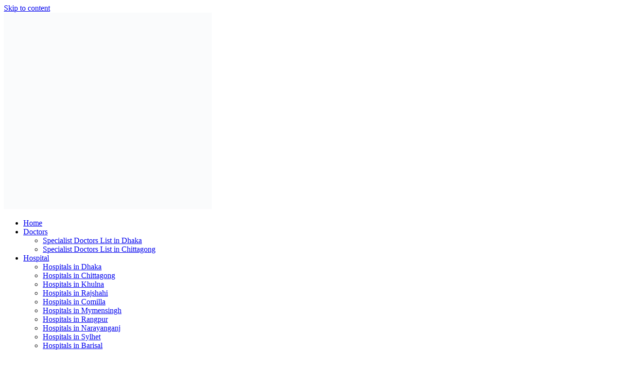

--- FILE ---
content_type: text/html; charset=UTF-8
request_url: https://doctorfinderbd.com/doctor/dr-erfanul-haque-siddiqui/
body_size: 31402
content:
<!doctype html><html lang="en-US" prefix="og: https://ogp.me/ns#"><head><script data-no-optimize="1">var litespeed_docref=sessionStorage.getItem("litespeed_docref");litespeed_docref&&(Object.defineProperty(document,"referrer",{get:function(){return litespeed_docref}}),sessionStorage.removeItem("litespeed_docref"));</script> <meta charset="UTF-8"><meta name="viewport" content="width=device-width, initial-scale=1"><link rel="profile" href="https://gmpg.org/xfn/11"><title>Dr. Erfanul Haque Siddiqui - Orthopedic Specialist in Dhaka</title><link rel="preload" href="https://doctorfinderbd.com/wp-content/uploads/2023/02/Doctor-Finder-BD-Logo.png" as="image" imagesrcset="https://doctorfinderbd.com/wp-content/uploads/2023/02/Doctor-Finder-BD-Logo.png 428w, https://doctorfinderbd.com/wp-content/uploads/2023/02/Doctor-Finder-BD-Logo-300x283.png 300w" imagesizes="(max-width: 428px) 100vw, 428px" /><link rel="preload" href="https://doctorfinderbd.com/wp-content/uploads/2023/02/doctor-finder-bd-avatar-150x150.png" as="image" imagesrcset="https://doctorfinderbd.com/wp-content/uploads/2023/02/doctor-finder-bd-avatar-150x150.png 150w, https://doctorfinderbd.com/wp-content/uploads/2023/02/doctor-finder-bd-avatar-300x300.png 300w, https://doctorfinderbd.com/wp-content/uploads/2023/02/doctor-finder-bd-avatar-768x768.png 768w, https://doctorfinderbd.com/wp-content/uploads/2023/02/doctor-finder-bd-avatar.png 1000w" imagesizes="(max-width: 150px) 100vw, 150px" /><link rel="preload" href="https://doctorfinderbd.com/wp-content/uploads/2023/02/cropped-doctor-finder-bd-avatar.png" as="image" imagesrcset="https://doctorfinderbd.com/wp-content/uploads/2023/02/cropped-doctor-finder-bd-avatar.png 512w, https://doctorfinderbd.com/wp-content/uploads/2023/02/cropped-doctor-finder-bd-avatar-300x300.png 300w, https://doctorfinderbd.com/wp-content/uploads/2023/02/cropped-doctor-finder-bd-avatar-150x150.png 150w, https://doctorfinderbd.com/wp-content/uploads/2023/02/cropped-doctor-finder-bd-avatar-270x270.png 270w, https://doctorfinderbd.com/wp-content/uploads/2023/02/cropped-doctor-finder-bd-avatar-192x192.png 192w, https://doctorfinderbd.com/wp-content/uploads/2023/02/cropped-doctor-finder-bd-avatar-180x180.png 180w, https://doctorfinderbd.com/wp-content/uploads/2023/02/cropped-doctor-finder-bd-avatar-32x32.png 32w" imagesizes="(max-width: 512px) 100vw, 512px" /><meta name="description" content="Dr. Erfanul Haque Siddiqui Contact Number, Chamber Location, Appointment Details -"/><meta name="robots" content="follow, index, max-snippet:-1, max-video-preview:-1, max-image-preview:large"/><link rel="canonical" href="https://doctorfinderbd.com/doctor/dr-erfanul-haque-siddiqui/" /><meta property="og:locale" content="en_US" /><meta property="og:type" content="article" /><meta property="og:title" content="Dr. Erfanul Haque Siddiqui - Orthopedic Specialist in Dhaka" /><meta property="og:description" content="Dr. Erfanul Haque Siddiqui Contact Number, Chamber Location, Appointment Details -" /><meta property="og:url" content="https://doctorfinderbd.com/doctor/dr-erfanul-haque-siddiqui/" /><meta property="og:site_name" content="Doctor Finder Bangladesh" /><meta property="og:updated_time" content="2023-11-22T20:19:09+00:00" /><meta property="og:image" content="https://doctorfinderbd.com/wp-content/uploads/2023/04/doctors-in-bangladesh.jpg" /><meta property="og:image:secure_url" content="https://doctorfinderbd.com/wp-content/uploads/2023/04/doctors-in-bangladesh.jpg" /><meta property="og:image:width" content="1200" /><meta property="og:image:height" content="853" /><meta property="og:image:alt" content="Dr. Erfanul Haque Siddiqui" /><meta property="og:image:type" content="image/jpeg" /><meta name="twitter:card" content="summary_large_image" /><meta name="twitter:title" content="Dr. Erfanul Haque Siddiqui - Orthopedic Specialist in Dhaka" /><meta name="twitter:description" content="Dr. Erfanul Haque Siddiqui Contact Number, Chamber Location, Appointment Details -" /><meta name="twitter:image" content="https://doctorfinderbd.com/wp-content/uploads/2023/04/doctors-in-bangladesh.jpg" /> <script type="application/ld+json" class="rank-math-schema">{"@context":"https://schema.org","@graph":[{"@type":"BreadcrumbList","@id":"https://doctorfinderbd.com/doctor/dr-erfanul-haque-siddiqui/#breadcrumb","itemListElement":[{"@type":"ListItem","position":"1","item":{"@id":"https://doctorfinderbd.com","name":"Home"}},{"@type":"ListItem","position":"2","item":{"@id":"https://doctorfinderbd.com/doctor/","name":"Doctors"}},{"@type":"ListItem","position":"3","item":{"@id":"https://doctorfinderbd.com/doctor/dr-erfanul-haque-siddiqui/","name":"Dr. Erfanul Haque Siddiqui"}}]}]}</script> <link rel='dns-prefetch' href='//www.googletagmanager.com' /><link rel='stylesheet' id='litespeed-cache-dummy-css' data-pmdelayedstyle="https://doctorfinderbd.com/wp-content/plugins/litespeed-cache/assets/css/litespeed-dummy.css" media='all' /><link rel='stylesheet' id='parent-stylesheet-css' data-pmdelayedstyle="https://doctorfinderbd.com/wp-content/themes/hello-elementor/style.css" media='all' /><link rel='stylesheet' id='child-stylesheet-css' data-pmdelayedstyle="https://doctorfinderbd.com/wp-content/themes/hello-elementor-child/style.css" media='all' /><link rel='stylesheet' id='hello-elementor-css' data-pmdelayedstyle="https://doctorfinderbd.com/wp-content/themes/hello-elementor/assets/css/reset.css" media='all' /><link rel='stylesheet' id='hello-elementor-theme-style-css' data-pmdelayedstyle="https://doctorfinderbd.com/wp-content/themes/hello-elementor/assets/css/theme.css" media='all' /><link rel='stylesheet' id='hello-elementor-header-footer-css' data-pmdelayedstyle="https://doctorfinderbd.com/wp-content/themes/hello-elementor/assets/css/header-footer.css" media='all' /><link rel='stylesheet' id='elementor-frontend-css' data-pmdelayedstyle="https://doctorfinderbd.com/wp-content/plugins/elementor/assets/css/frontend.min.css" media='all' /><link rel='stylesheet' id='widget-image-css' data-pmdelayedstyle="https://doctorfinderbd.com/wp-content/plugins/elementor/assets/css/widget-image.min.css" media='all' /><link rel='stylesheet' id='widget-nav-menu-css' data-pmdelayedstyle="https://doctorfinderbd.com/wp-content/plugins/pro-elements/assets/css/widget-nav-menu.min.css" media='all' /><link rel='stylesheet' id='widget-heading-css' data-pmdelayedstyle="https://doctorfinderbd.com/wp-content/plugins/elementor/assets/css/widget-heading.min.css" media='all' /><link rel='stylesheet' id='widget-icon-list-css' data-pmdelayedstyle="https://doctorfinderbd.com/wp-content/plugins/elementor/assets/css/widget-icon-list.min.css" media='all' /><link rel='stylesheet' id='widget-share-buttons-css' data-pmdelayedstyle="https://doctorfinderbd.com/wp-content/plugins/pro-elements/assets/css/widget-share-buttons.min.css" media='all' /><link rel='stylesheet' id='e-apple-webkit-css' data-pmdelayedstyle="https://doctorfinderbd.com/wp-content/plugins/elementor/assets/css/conditionals/apple-webkit.min.css" media='all' /><link rel='stylesheet' id='widget-loop-common-css' data-pmdelayedstyle="https://doctorfinderbd.com/wp-content/plugins/pro-elements/assets/css/widget-loop-common.min.css" media='all' /><link rel='stylesheet' id='widget-loop-grid-css' data-pmdelayedstyle="https://doctorfinderbd.com/wp-content/plugins/pro-elements/assets/css/widget-loop-grid.min.css" media='all' /><link rel='stylesheet' id='elementor-gf-local-dmserifdisplay-css' data-pmdelayedstyle="https://doctorfinderbd.com/wp-content/uploads/elementor/google-fonts/css/dmserifdisplay.css" media='all' /><link rel='stylesheet' id='elementor-gf-local-lato-css' data-pmdelayedstyle="https://doctorfinderbd.com/wp-content/uploads/elementor/google-fonts/css/lato.css" media='all' /><link rel='stylesheet' id='elementor-gf-local-dmsans-css' data-pmdelayedstyle="https://doctorfinderbd.com/wp-content/uploads/elementor/google-fonts/css/dmsans.css" media='all' /> <script type="litespeed/javascript" data-src="https://doctorfinderbd.com/wp-includes/js/jquery/jquery.min.js" id="jquery-core-js"></script> 
 <script src="https://www.googletagmanager.com/gtag/js?id=GT-TWR88QZ" id="google_gtagjs-js" async type="pmdelayedscript" data-cfasync="false" data-no-optimize="1" data-no-defer="1" data-no-minify="1"></script> <script id="google_gtagjs-js-after" type="pmdelayedscript" data-cfasync="false" data-no-optimize="1" data-no-defer="1" data-no-minify="1">window.dataLayer = window.dataLayer || [];function gtag(){dataLayer.push(arguments);}
gtag("set","linker",{"domains":["doctorfinderbd.com"]});
gtag("js", new Date());
gtag("set", "developer_id.dZTNiMT", true);
gtag("config", "GT-TWR88QZ");
//# sourceURL=google_gtagjs-js-after</script> <meta name="generator" content="Site Kit by Google 1.170.0" /><meta name="generator" content="Elementor 3.34.1; features: e_font_icon_svg; settings: css_print_method-external, google_font-enabled, font_display-swap"><link rel="icon" href="https://doctorfinderbd.com/wp-content/uploads/2023/02/cropped-doctor-finder-bd-avatar-32x32.png" sizes="32x32" /><link rel="icon" href="https://doctorfinderbd.com/wp-content/uploads/2023/02/cropped-doctor-finder-bd-avatar-192x192.png" sizes="192x192" /><link rel="apple-touch-icon" href="https://doctorfinderbd.com/wp-content/uploads/2023/02/cropped-doctor-finder-bd-avatar-180x180.png" /><meta name="msapplication-TileImage" content="https://doctorfinderbd.com/wp-content/uploads/2023/02/cropped-doctor-finder-bd-avatar-270x270.png" />
<noscript><style>.perfmatters-lazy[data-src]{display:none !important;}</style></noscript></head><body class="wp-singular doctor-template-default single single-doctor postid-1505 wp-custom-logo wp-embed-responsive wp-theme-hello-elementor wp-child-theme-hello-elementor-child hello-elementor-default elementor-default elementor-kit-23 elementor-page-46"><a class="skip-link screen-reader-text" href="#content">Skip to content</a><div data-elementor-type="header" data-elementor-id="72" class="elementor elementor-72 elementor-location-header" data-elementor-post-type="elementor_library"><div class="elementor-element elementor-element-3e8af3f e-flex e-con-boxed e-con e-parent" data-id="3e8af3f" data-element_type="container" data-settings="{&quot;background_background&quot;:&quot;classic&quot;,&quot;sticky&quot;:&quot;top&quot;,&quot;sticky_on&quot;:[&quot;desktop&quot;,&quot;tablet&quot;,&quot;mobile&quot;],&quot;sticky_offset&quot;:0,&quot;sticky_effects_offset&quot;:0,&quot;sticky_anchor_link_offset&quot;:0}"><div class="e-con-inner"><div class="elementor-element elementor-element-5df43be e-con-full e-flex e-con e-child" data-id="5df43be" data-element_type="container"><div class="elementor-element elementor-element-0b808ef elementor-widget elementor-widget-image" data-id="0b808ef" data-element_type="widget" data-widget_type="image.default"><div class="elementor-widget-container">
<a href="https://doctorfinderbd.com/">
<img data-lazyloaded="1" src="[data-uri]" data-perfmatters-preload fetchpriority="high" width="428" height="404" data-src="https://doctorfinderbd.com/wp-content/uploads/2023/02/Doctor-Finder-BD-Logo.png" class="attachment-large size-large wp-image-7136" alt="Doctor Finder BD Logo" data-srcset="https://doctorfinderbd.com/wp-content/uploads/2023/02/Doctor-Finder-BD-Logo.png 428w, https://doctorfinderbd.com/wp-content/uploads/2023/02/Doctor-Finder-BD-Logo-300x283.png 300w" data-sizes="(max-width: 428px) 100vw, 428px" />								</a></div></div></div><div class="elementor-element elementor-element-5582385 e-con-full e-flex e-con e-child" data-id="5582385" data-element_type="container"><div class="elementor-element elementor-element-0e5bacf elementor-nav-menu__align-justify elementor-nav-menu--stretch elementor-nav-menu__text-align-center elementor-widget__width-initial elementor-nav-menu--dropdown-tablet elementor-nav-menu--toggle elementor-nav-menu--burger elementor-widget elementor-widget-nav-menu" data-id="0e5bacf" data-element_type="widget" data-settings="{&quot;full_width&quot;:&quot;stretch&quot;,&quot;submenu_icon&quot;:{&quot;value&quot;:&quot;&lt;svg class=\&quot;fa-svg-chevron-down e-font-icon-svg e-fas-chevron-down\&quot; viewBox=\&quot;0 0 448 512\&quot; xmlns=\&quot;http:\/\/www.w3.org\/2000\/svg\&quot;&gt;&lt;path d=\&quot;M207.029 381.476L12.686 187.132c-9.373-9.373-9.373-24.569 0-33.941l22.667-22.667c9.357-9.357 24.522-9.375 33.901-.04L224 284.505l154.745-154.021c9.379-9.335 24.544-9.317 33.901.04l22.667 22.667c9.373 9.373 9.373 24.569 0 33.941L240.971 381.476c-9.373 9.372-24.569 9.372-33.942 0z\&quot;&gt;&lt;\/path&gt;&lt;\/svg&gt;&quot;,&quot;library&quot;:&quot;fa-solid&quot;},&quot;layout&quot;:&quot;horizontal&quot;,&quot;toggle&quot;:&quot;burger&quot;}" data-widget_type="nav-menu.default"><div class="elementor-widget-container"><nav aria-label="Menu" class="elementor-nav-menu--main elementor-nav-menu__container elementor-nav-menu--layout-horizontal e--pointer-text e--animation-grow"><ul id="menu-1-0e5bacf" class="elementor-nav-menu"><li class="menu-item menu-item-type-post_type menu-item-object-page menu-item-home menu-item-118"><a href="https://doctorfinderbd.com/" class="elementor-item">Home</a></li><li class="menu-item menu-item-type-custom menu-item-object-custom menu-item-has-children menu-item-6382"><a href="#" class="elementor-item elementor-item-anchor">Doctors</a><ul class="sub-menu elementor-nav-menu--dropdown"><li class="menu-item menu-item-type-post_type menu-item-object-page menu-item-6384"><a href="https://doctorfinderbd.com/specialist-doctors-list-in-dhaka/" class="elementor-sub-item">Specialist Doctors List in Dhaka</a></li><li class="menu-item menu-item-type-post_type menu-item-object-page menu-item-6383"><a href="https://doctorfinderbd.com/specialist-doctors-list-in-chittagong/" class="elementor-sub-item">Specialist Doctors List in Chittagong</a></li></ul></li><li class="menu-item menu-item-type-custom menu-item-object-custom menu-item-has-children menu-item-120"><a href="#" class="elementor-item elementor-item-anchor">Hospital</a><ul class="sub-menu elementor-nav-menu--dropdown"><li class="menu-item menu-item-type-taxonomy menu-item-object-hospital-location menu-item-4266"><a href="https://doctorfinderbd.com/hospital-location/dhaka/" class="elementor-sub-item">Hospitals in Dhaka</a></li><li class="menu-item menu-item-type-taxonomy menu-item-object-hospital-location menu-item-4267"><a href="https://doctorfinderbd.com/hospital-location/chittagong/" class="elementor-sub-item">Hospitals in Chittagong</a></li><li class="menu-item menu-item-type-taxonomy menu-item-object-hospital-location menu-item-4341"><a href="https://doctorfinderbd.com/hospital-location/khulna/" class="elementor-sub-item">Hospitals in Khulna</a></li><li class="menu-item menu-item-type-taxonomy menu-item-object-hospital-location menu-item-4304"><a href="https://doctorfinderbd.com/hospital-location/rajshahi/" class="elementor-sub-item">Hospitals in Rajshahi</a></li><li class="menu-item menu-item-type-taxonomy menu-item-object-hospital-location menu-item-4298"><a href="https://doctorfinderbd.com/hospital-location/comilla/" class="elementor-sub-item">Hospitals in Comilla</a></li><li class="menu-item menu-item-type-taxonomy menu-item-object-hospital-location menu-item-4300"><a href="https://doctorfinderbd.com/hospital-location/mymensingh/" class="elementor-sub-item">Hospitals in Mymensingh</a></li><li class="menu-item menu-item-type-taxonomy menu-item-object-hospital-location menu-item-4342"><a href="https://doctorfinderbd.com/hospital-location/rangpur/" class="elementor-sub-item">Hospitals in Rangpur</a></li><li class="menu-item menu-item-type-taxonomy menu-item-object-hospital-location menu-item-4302"><a href="https://doctorfinderbd.com/hospital-location/narayanganj/" class="elementor-sub-item">Hospitals in  Narayanganj</a></li><li class="menu-item menu-item-type-taxonomy menu-item-object-hospital-location menu-item-4297"><a href="https://doctorfinderbd.com/hospital-location/sylhet/" class="elementor-sub-item">Hospitals in Sylhet</a></li><li class="menu-item menu-item-type-taxonomy menu-item-object-hospital-location menu-item-4303"><a href="https://doctorfinderbd.com/hospital-location/barisal/" class="elementor-sub-item">Hospitals in Barisal</a></li><li class="menu-item menu-item-type-taxonomy menu-item-object-hospital-location menu-item-4299"><a href="https://doctorfinderbd.com/hospital-location/bogra/" class="elementor-sub-item">Hospitals in Bogra</a></li><li class="menu-item menu-item-type-taxonomy menu-item-object-hospital-location menu-item-4301"><a href="https://doctorfinderbd.com/hospital-location/pabna/" class="elementor-sub-item">Hospitals in Pabna</a></li></ul></li><li class="menu-item menu-item-type-custom menu-item-object-custom menu-item-has-children menu-item-121"><a href="#" class="elementor-item elementor-item-anchor">Department</a><ul class="sub-menu elementor-nav-menu--dropdown"><li class="menu-item menu-item-type-taxonomy menu-item-object-department menu-item-2048"><a href="https://doctorfinderbd.com/department/anesthesiology-specialist/" class="elementor-sub-item">Anesthesiology Specialist</a></li><li class="menu-item menu-item-type-taxonomy menu-item-object-department menu-item-2049"><a href="https://doctorfinderbd.com/department/breast-specialist/" class="elementor-sub-item">Breast Specialist</a></li><li class="menu-item menu-item-type-taxonomy menu-item-object-department menu-item-has-children menu-item-2050"><a href="https://doctorfinderbd.com/department/cancer-specialist/" class="elementor-sub-item">Cancer Specialist</a><ul class="sub-menu elementor-nav-menu--dropdown"><li class="menu-item menu-item-type-taxonomy menu-item-object-department menu-item-2051"><a href="https://doctorfinderbd.com/department/cancer-specialist-radiation-oncologist/" class="elementor-sub-item">Cancer Specialist &amp; Radiation Oncologist</a></li><li class="menu-item menu-item-type-taxonomy menu-item-object-department menu-item-2052"><a href="https://doctorfinderbd.com/department/cancer-surgery-specialist/" class="elementor-sub-item">Cancer Surgery Specialist</a></li></ul></li><li class="menu-item menu-item-type-taxonomy menu-item-object-department menu-item-2053"><a href="https://doctorfinderbd.com/department/cardiac-surgery-specialist/" class="elementor-sub-item">Cardiac Surgery Specialist</a></li><li class="menu-item menu-item-type-taxonomy menu-item-object-department menu-item-2054"><a href="https://doctorfinderbd.com/department/cardiology-specialist/" class="elementor-sub-item">Cardiology Specialist</a></li><li class="menu-item menu-item-type-taxonomy menu-item-object-department menu-item-2055"><a href="https://doctorfinderbd.com/department/chest-asthma-specialist/" class="elementor-sub-item">Chest &amp; Asthma Specialist</a></li><li class="menu-item menu-item-type-taxonomy menu-item-object-department menu-item-2056"><a href="https://doctorfinderbd.com/department/child-cardiology-specialist/" class="elementor-sub-item">Child Cardiology Specialist</a></li><li class="menu-item menu-item-type-taxonomy menu-item-object-department menu-item-2057"><a href="https://doctorfinderbd.com/department/child-neurology-specialist/" class="elementor-sub-item">Child Neurology Specialist</a></li><li class="menu-item menu-item-type-taxonomy menu-item-object-department menu-item-2058"><a href="https://doctorfinderbd.com/department/child-specialist/" class="elementor-sub-item">Child Specialist</a></li><li class="menu-item menu-item-type-taxonomy menu-item-object-department menu-item-2059"><a href="https://doctorfinderbd.com/department/colorectal-surgery-female-specialist/" class="elementor-sub-item">Colorectal Surgery (Female) Specialist</a></li><li class="menu-item menu-item-type-taxonomy menu-item-object-department menu-item-2060"><a href="https://doctorfinderbd.com/department/colorectal-surgery-specialist/" class="elementor-sub-item">Colorectal Surgery Specialist</a></li><li class="menu-item menu-item-type-taxonomy menu-item-object-department menu-item-2061"><a href="https://doctorfinderbd.com/department/dental-specialist/" class="elementor-sub-item">Dental Specialist</a></li><li class="menu-item menu-item-type-taxonomy menu-item-object-department menu-item-2062"><a href="https://doctorfinderbd.com/department/diabetes-hormone-specialist/" class="elementor-sub-item">Diabetes &amp; Hormone Specialist</a></li><li class="menu-item menu-item-type-taxonomy menu-item-object-department menu-item-2063"><a href="https://doctorfinderbd.com/department/dietitian-nutritionist/" class="elementor-sub-item">Dietitian/Nutritionist</a></li><li class="menu-item menu-item-type-taxonomy menu-item-object-department menu-item-2064"><a href="https://doctorfinderbd.com/department/ent-specialist/" class="elementor-sub-item">ENT Specialist</a></li><li class="menu-item menu-item-type-taxonomy menu-item-object-department menu-item-2065"><a href="https://doctorfinderbd.com/department/eye-specialist/" class="elementor-sub-item">Eye Specialist</a></li><li class="menu-item menu-item-type-taxonomy menu-item-object-department menu-item-2066"><a href="https://doctorfinderbd.com/department/gastroenterology-specialist/" class="elementor-sub-item">Gastroenterology Specialist</a></li><li class="menu-item menu-item-type-taxonomy menu-item-object-department menu-item-2067"><a href="https://doctorfinderbd.com/department/general-surgery-specialist/" class="elementor-sub-item">General Surgery Specialist</a></li><li class="menu-item menu-item-type-taxonomy menu-item-object-department menu-item-2068"><a href="https://doctorfinderbd.com/department/gynecology-obstetrics-specialist/" class="elementor-sub-item">Gynecology &amp; Obstetrics Specialist</a></li><li class="menu-item menu-item-type-taxonomy menu-item-object-department menu-item-2069"><a href="https://doctorfinderbd.com/department/hematology-blood-specialist/" class="elementor-sub-item">Hematology (Blood) Specialist</a></li><li class="menu-item menu-item-type-taxonomy menu-item-object-department menu-item-2070"><a href="https://doctorfinderbd.com/department/hepatobiliary-surgery-specialist/" class="elementor-sub-item">Hepatobiliary Surgery Specialist</a></li><li class="menu-item menu-item-type-taxonomy menu-item-object-department menu-item-2071"><a href="https://doctorfinderbd.com/department/homeopathy-doctor/" class="elementor-sub-item">Homeopathy Doctor</a></li><li class="menu-item menu-item-type-taxonomy menu-item-object-department menu-item-2072"><a href="https://doctorfinderbd.com/department/infertility-specialist/" class="elementor-sub-item">Infertility Specialist</a></li><li class="menu-item menu-item-type-taxonomy menu-item-object-department menu-item-2073"><a href="https://doctorfinderbd.com/department/kidney-specialist/" class="elementor-sub-item">Kidney Specialist</a></li><li class="menu-item menu-item-type-taxonomy menu-item-object-department menu-item-2074"><a href="https://doctorfinderbd.com/department/laparoscopic-surgery-specialist/" class="elementor-sub-item">Laparoscopic Surgery Specialist</a></li><li class="menu-item menu-item-type-taxonomy menu-item-object-department menu-item-2075"><a href="https://doctorfinderbd.com/department/liver-specialist/" class="elementor-sub-item">Liver Specialist</a></li><li class="menu-item menu-item-type-taxonomy menu-item-object-department menu-item-2076"><a href="https://doctorfinderbd.com/department/medicine-specialist/" class="elementor-sub-item">Medicine Specialist</a></li><li class="menu-item menu-item-type-taxonomy menu-item-object-department menu-item-2077"><a href="https://doctorfinderbd.com/department/neuro-medicine-specialist/" class="elementor-sub-item">Neuro medicine Specialist</a></li><li class="menu-item menu-item-type-taxonomy menu-item-object-department menu-item-2078"><a href="https://doctorfinderbd.com/department/neurology-specialist/" class="elementor-sub-item">Neurology Specialist</a></li><li class="menu-item menu-item-type-taxonomy menu-item-object-department menu-item-2079"><a href="https://doctorfinderbd.com/department/neurosurgery-specialist/" class="elementor-sub-item">Neurosurgery Specialist</a></li><li class="menu-item menu-item-type-taxonomy menu-item-object-department menu-item-2080"><a href="https://doctorfinderbd.com/department/normal-delivery-specialist/" class="elementor-sub-item">Normal Delivery Specialist</a></li><li class="menu-item menu-item-type-taxonomy menu-item-object-department current-doctor-ancestor current-menu-parent current-doctor-parent menu-item-2081"><a href="https://doctorfinderbd.com/department/orthopedic-specialist/" class="elementor-sub-item">Orthopedic Specialist</a></li><li class="menu-item menu-item-type-taxonomy menu-item-object-department menu-item-2082"><a href="https://doctorfinderbd.com/department/pediatric-orthopedic-surgeon/" class="elementor-sub-item">Pediatric Orthopedic Surgeon</a></li><li class="menu-item menu-item-type-taxonomy menu-item-object-department menu-item-2083"><a href="https://doctorfinderbd.com/department/pediatric-surgery-specialist/" class="elementor-sub-item">Pediatric Surgery Specialist</a></li><li class="menu-item menu-item-type-taxonomy menu-item-object-department menu-item-2084"><a href="https://doctorfinderbd.com/department/physical-medicine-specialist/" class="elementor-sub-item">Physical Medicine Specialist</a></li><li class="menu-item menu-item-type-taxonomy menu-item-object-department menu-item-2085"><a href="https://doctorfinderbd.com/department/physiotherapy-specialist/" class="elementor-sub-item">Physiotherapy Specialist</a></li><li class="menu-item menu-item-type-taxonomy menu-item-object-department menu-item-2086"><a href="https://doctorfinderbd.com/department/plastic-surgery-specialist/" class="elementor-sub-item">Plastic Surgery Specialist</a></li><li class="menu-item menu-item-type-taxonomy menu-item-object-department menu-item-2087"><a href="https://doctorfinderbd.com/department/psychiatry-mental-specialist/" class="elementor-sub-item">Psychiatry (Mental) Specialist</a></li><li class="menu-item menu-item-type-taxonomy menu-item-object-department menu-item-2088"><a href="https://doctorfinderbd.com/department/rheumatology-specialist/" class="elementor-sub-item">Rheumatology Specialist</a></li><li class="menu-item menu-item-type-taxonomy menu-item-object-department menu-item-2089"><a href="https://doctorfinderbd.com/department/sex-specialist/" class="elementor-sub-item">Sex Specialist</a></li><li class="menu-item menu-item-type-taxonomy menu-item-object-department menu-item-2090"><a href="https://doctorfinderbd.com/department/skin-specialist/" class="elementor-sub-item">Skin Specialist</a></li><li class="menu-item menu-item-type-taxonomy menu-item-object-department menu-item-2091"><a href="https://doctorfinderbd.com/department/urology-specialist/" class="elementor-sub-item">Urology Specialist</a></li><li class="menu-item menu-item-type-taxonomy menu-item-object-department menu-item-2092"><a href="https://doctorfinderbd.com/department/vascular-surgery-specialist/" class="elementor-sub-item">Vascular Surgery Specialist</a></li></ul></li><li class="menu-item menu-item-type-post_type menu-item-object-page menu-item-180"><a href="https://doctorfinderbd.com/blog/" class="elementor-item">Blog</a></li><li class="menu-item menu-item-type-post_type menu-item-object-page menu-item-155"><a href="https://doctorfinderbd.com/contact-us/" class="elementor-item">Contact Us</a></li></ul></nav><div class="elementor-menu-toggle" role="button" tabindex="0" aria-label="Menu Toggle" aria-expanded="false">
<svg aria-hidden="true" role="presentation" class="elementor-menu-toggle__icon--open e-font-icon-svg e-eicon-menu-bar" viewBox="0 0 1000 1000" xmlns="http://www.w3.org/2000/svg"><path d="M104 333H896C929 333 958 304 958 271S929 208 896 208H104C71 208 42 237 42 271S71 333 104 333ZM104 583H896C929 583 958 554 958 521S929 458 896 458H104C71 458 42 487 42 521S71 583 104 583ZM104 833H896C929 833 958 804 958 771S929 708 896 708H104C71 708 42 737 42 771S71 833 104 833Z"></path></svg><svg aria-hidden="true" role="presentation" class="elementor-menu-toggle__icon--close e-font-icon-svg e-eicon-close" viewBox="0 0 1000 1000" xmlns="http://www.w3.org/2000/svg"><path d="M742 167L500 408 258 167C246 154 233 150 217 150 196 150 179 158 167 167 154 179 150 196 150 212 150 229 154 242 171 254L408 500 167 742C138 771 138 800 167 829 196 858 225 858 254 829L496 587 738 829C750 842 767 846 783 846 800 846 817 842 829 829 842 817 846 804 846 783 846 767 842 750 829 737L588 500 833 258C863 229 863 200 833 171 804 137 775 137 742 167Z"></path></svg></div><nav class="elementor-nav-menu--dropdown elementor-nav-menu__container" aria-hidden="true"><ul id="menu-2-0e5bacf" class="elementor-nav-menu"><li class="menu-item menu-item-type-post_type menu-item-object-page menu-item-home menu-item-118"><a href="https://doctorfinderbd.com/" class="elementor-item" tabindex="-1">Home</a></li><li class="menu-item menu-item-type-custom menu-item-object-custom menu-item-has-children menu-item-6382"><a href="#" class="elementor-item elementor-item-anchor" tabindex="-1">Doctors</a><ul class="sub-menu elementor-nav-menu--dropdown"><li class="menu-item menu-item-type-post_type menu-item-object-page menu-item-6384"><a href="https://doctorfinderbd.com/specialist-doctors-list-in-dhaka/" class="elementor-sub-item" tabindex="-1">Specialist Doctors List in Dhaka</a></li><li class="menu-item menu-item-type-post_type menu-item-object-page menu-item-6383"><a href="https://doctorfinderbd.com/specialist-doctors-list-in-chittagong/" class="elementor-sub-item" tabindex="-1">Specialist Doctors List in Chittagong</a></li></ul></li><li class="menu-item menu-item-type-custom menu-item-object-custom menu-item-has-children menu-item-120"><a href="#" class="elementor-item elementor-item-anchor" tabindex="-1">Hospital</a><ul class="sub-menu elementor-nav-menu--dropdown"><li class="menu-item menu-item-type-taxonomy menu-item-object-hospital-location menu-item-4266"><a href="https://doctorfinderbd.com/hospital-location/dhaka/" class="elementor-sub-item" tabindex="-1">Hospitals in Dhaka</a></li><li class="menu-item menu-item-type-taxonomy menu-item-object-hospital-location menu-item-4267"><a href="https://doctorfinderbd.com/hospital-location/chittagong/" class="elementor-sub-item" tabindex="-1">Hospitals in Chittagong</a></li><li class="menu-item menu-item-type-taxonomy menu-item-object-hospital-location menu-item-4341"><a href="https://doctorfinderbd.com/hospital-location/khulna/" class="elementor-sub-item" tabindex="-1">Hospitals in Khulna</a></li><li class="menu-item menu-item-type-taxonomy menu-item-object-hospital-location menu-item-4304"><a href="https://doctorfinderbd.com/hospital-location/rajshahi/" class="elementor-sub-item" tabindex="-1">Hospitals in Rajshahi</a></li><li class="menu-item menu-item-type-taxonomy menu-item-object-hospital-location menu-item-4298"><a href="https://doctorfinderbd.com/hospital-location/comilla/" class="elementor-sub-item" tabindex="-1">Hospitals in Comilla</a></li><li class="menu-item menu-item-type-taxonomy menu-item-object-hospital-location menu-item-4300"><a href="https://doctorfinderbd.com/hospital-location/mymensingh/" class="elementor-sub-item" tabindex="-1">Hospitals in Mymensingh</a></li><li class="menu-item menu-item-type-taxonomy menu-item-object-hospital-location menu-item-4342"><a href="https://doctorfinderbd.com/hospital-location/rangpur/" class="elementor-sub-item" tabindex="-1">Hospitals in Rangpur</a></li><li class="menu-item menu-item-type-taxonomy menu-item-object-hospital-location menu-item-4302"><a href="https://doctorfinderbd.com/hospital-location/narayanganj/" class="elementor-sub-item" tabindex="-1">Hospitals in  Narayanganj</a></li><li class="menu-item menu-item-type-taxonomy menu-item-object-hospital-location menu-item-4297"><a href="https://doctorfinderbd.com/hospital-location/sylhet/" class="elementor-sub-item" tabindex="-1">Hospitals in Sylhet</a></li><li class="menu-item menu-item-type-taxonomy menu-item-object-hospital-location menu-item-4303"><a href="https://doctorfinderbd.com/hospital-location/barisal/" class="elementor-sub-item" tabindex="-1">Hospitals in Barisal</a></li><li class="menu-item menu-item-type-taxonomy menu-item-object-hospital-location menu-item-4299"><a href="https://doctorfinderbd.com/hospital-location/bogra/" class="elementor-sub-item" tabindex="-1">Hospitals in Bogra</a></li><li class="menu-item menu-item-type-taxonomy menu-item-object-hospital-location menu-item-4301"><a href="https://doctorfinderbd.com/hospital-location/pabna/" class="elementor-sub-item" tabindex="-1">Hospitals in Pabna</a></li></ul></li><li class="menu-item menu-item-type-custom menu-item-object-custom menu-item-has-children menu-item-121"><a href="#" class="elementor-item elementor-item-anchor" tabindex="-1">Department</a><ul class="sub-menu elementor-nav-menu--dropdown"><li class="menu-item menu-item-type-taxonomy menu-item-object-department menu-item-2048"><a href="https://doctorfinderbd.com/department/anesthesiology-specialist/" class="elementor-sub-item" tabindex="-1">Anesthesiology Specialist</a></li><li class="menu-item menu-item-type-taxonomy menu-item-object-department menu-item-2049"><a href="https://doctorfinderbd.com/department/breast-specialist/" class="elementor-sub-item" tabindex="-1">Breast Specialist</a></li><li class="menu-item menu-item-type-taxonomy menu-item-object-department menu-item-has-children menu-item-2050"><a href="https://doctorfinderbd.com/department/cancer-specialist/" class="elementor-sub-item" tabindex="-1">Cancer Specialist</a><ul class="sub-menu elementor-nav-menu--dropdown"><li class="menu-item menu-item-type-taxonomy menu-item-object-department menu-item-2051"><a href="https://doctorfinderbd.com/department/cancer-specialist-radiation-oncologist/" class="elementor-sub-item" tabindex="-1">Cancer Specialist &amp; Radiation Oncologist</a></li><li class="menu-item menu-item-type-taxonomy menu-item-object-department menu-item-2052"><a href="https://doctorfinderbd.com/department/cancer-surgery-specialist/" class="elementor-sub-item" tabindex="-1">Cancer Surgery Specialist</a></li></ul></li><li class="menu-item menu-item-type-taxonomy menu-item-object-department menu-item-2053"><a href="https://doctorfinderbd.com/department/cardiac-surgery-specialist/" class="elementor-sub-item" tabindex="-1">Cardiac Surgery Specialist</a></li><li class="menu-item menu-item-type-taxonomy menu-item-object-department menu-item-2054"><a href="https://doctorfinderbd.com/department/cardiology-specialist/" class="elementor-sub-item" tabindex="-1">Cardiology Specialist</a></li><li class="menu-item menu-item-type-taxonomy menu-item-object-department menu-item-2055"><a href="https://doctorfinderbd.com/department/chest-asthma-specialist/" class="elementor-sub-item" tabindex="-1">Chest &amp; Asthma Specialist</a></li><li class="menu-item menu-item-type-taxonomy menu-item-object-department menu-item-2056"><a href="https://doctorfinderbd.com/department/child-cardiology-specialist/" class="elementor-sub-item" tabindex="-1">Child Cardiology Specialist</a></li><li class="menu-item menu-item-type-taxonomy menu-item-object-department menu-item-2057"><a href="https://doctorfinderbd.com/department/child-neurology-specialist/" class="elementor-sub-item" tabindex="-1">Child Neurology Specialist</a></li><li class="menu-item menu-item-type-taxonomy menu-item-object-department menu-item-2058"><a href="https://doctorfinderbd.com/department/child-specialist/" class="elementor-sub-item" tabindex="-1">Child Specialist</a></li><li class="menu-item menu-item-type-taxonomy menu-item-object-department menu-item-2059"><a href="https://doctorfinderbd.com/department/colorectal-surgery-female-specialist/" class="elementor-sub-item" tabindex="-1">Colorectal Surgery (Female) Specialist</a></li><li class="menu-item menu-item-type-taxonomy menu-item-object-department menu-item-2060"><a href="https://doctorfinderbd.com/department/colorectal-surgery-specialist/" class="elementor-sub-item" tabindex="-1">Colorectal Surgery Specialist</a></li><li class="menu-item menu-item-type-taxonomy menu-item-object-department menu-item-2061"><a href="https://doctorfinderbd.com/department/dental-specialist/" class="elementor-sub-item" tabindex="-1">Dental Specialist</a></li><li class="menu-item menu-item-type-taxonomy menu-item-object-department menu-item-2062"><a href="https://doctorfinderbd.com/department/diabetes-hormone-specialist/" class="elementor-sub-item" tabindex="-1">Diabetes &amp; Hormone Specialist</a></li><li class="menu-item menu-item-type-taxonomy menu-item-object-department menu-item-2063"><a href="https://doctorfinderbd.com/department/dietitian-nutritionist/" class="elementor-sub-item" tabindex="-1">Dietitian/Nutritionist</a></li><li class="menu-item menu-item-type-taxonomy menu-item-object-department menu-item-2064"><a href="https://doctorfinderbd.com/department/ent-specialist/" class="elementor-sub-item" tabindex="-1">ENT Specialist</a></li><li class="menu-item menu-item-type-taxonomy menu-item-object-department menu-item-2065"><a href="https://doctorfinderbd.com/department/eye-specialist/" class="elementor-sub-item" tabindex="-1">Eye Specialist</a></li><li class="menu-item menu-item-type-taxonomy menu-item-object-department menu-item-2066"><a href="https://doctorfinderbd.com/department/gastroenterology-specialist/" class="elementor-sub-item" tabindex="-1">Gastroenterology Specialist</a></li><li class="menu-item menu-item-type-taxonomy menu-item-object-department menu-item-2067"><a href="https://doctorfinderbd.com/department/general-surgery-specialist/" class="elementor-sub-item" tabindex="-1">General Surgery Specialist</a></li><li class="menu-item menu-item-type-taxonomy menu-item-object-department menu-item-2068"><a href="https://doctorfinderbd.com/department/gynecology-obstetrics-specialist/" class="elementor-sub-item" tabindex="-1">Gynecology &amp; Obstetrics Specialist</a></li><li class="menu-item menu-item-type-taxonomy menu-item-object-department menu-item-2069"><a href="https://doctorfinderbd.com/department/hematology-blood-specialist/" class="elementor-sub-item" tabindex="-1">Hematology (Blood) Specialist</a></li><li class="menu-item menu-item-type-taxonomy menu-item-object-department menu-item-2070"><a href="https://doctorfinderbd.com/department/hepatobiliary-surgery-specialist/" class="elementor-sub-item" tabindex="-1">Hepatobiliary Surgery Specialist</a></li><li class="menu-item menu-item-type-taxonomy menu-item-object-department menu-item-2071"><a href="https://doctorfinderbd.com/department/homeopathy-doctor/" class="elementor-sub-item" tabindex="-1">Homeopathy Doctor</a></li><li class="menu-item menu-item-type-taxonomy menu-item-object-department menu-item-2072"><a href="https://doctorfinderbd.com/department/infertility-specialist/" class="elementor-sub-item" tabindex="-1">Infertility Specialist</a></li><li class="menu-item menu-item-type-taxonomy menu-item-object-department menu-item-2073"><a href="https://doctorfinderbd.com/department/kidney-specialist/" class="elementor-sub-item" tabindex="-1">Kidney Specialist</a></li><li class="menu-item menu-item-type-taxonomy menu-item-object-department menu-item-2074"><a href="https://doctorfinderbd.com/department/laparoscopic-surgery-specialist/" class="elementor-sub-item" tabindex="-1">Laparoscopic Surgery Specialist</a></li><li class="menu-item menu-item-type-taxonomy menu-item-object-department menu-item-2075"><a href="https://doctorfinderbd.com/department/liver-specialist/" class="elementor-sub-item" tabindex="-1">Liver Specialist</a></li><li class="menu-item menu-item-type-taxonomy menu-item-object-department menu-item-2076"><a href="https://doctorfinderbd.com/department/medicine-specialist/" class="elementor-sub-item" tabindex="-1">Medicine Specialist</a></li><li class="menu-item menu-item-type-taxonomy menu-item-object-department menu-item-2077"><a href="https://doctorfinderbd.com/department/neuro-medicine-specialist/" class="elementor-sub-item" tabindex="-1">Neuro medicine Specialist</a></li><li class="menu-item menu-item-type-taxonomy menu-item-object-department menu-item-2078"><a href="https://doctorfinderbd.com/department/neurology-specialist/" class="elementor-sub-item" tabindex="-1">Neurology Specialist</a></li><li class="menu-item menu-item-type-taxonomy menu-item-object-department menu-item-2079"><a href="https://doctorfinderbd.com/department/neurosurgery-specialist/" class="elementor-sub-item" tabindex="-1">Neurosurgery Specialist</a></li><li class="menu-item menu-item-type-taxonomy menu-item-object-department menu-item-2080"><a href="https://doctorfinderbd.com/department/normal-delivery-specialist/" class="elementor-sub-item" tabindex="-1">Normal Delivery Specialist</a></li><li class="menu-item menu-item-type-taxonomy menu-item-object-department current-doctor-ancestor current-menu-parent current-doctor-parent menu-item-2081"><a href="https://doctorfinderbd.com/department/orthopedic-specialist/" class="elementor-sub-item" tabindex="-1">Orthopedic Specialist</a></li><li class="menu-item menu-item-type-taxonomy menu-item-object-department menu-item-2082"><a href="https://doctorfinderbd.com/department/pediatric-orthopedic-surgeon/" class="elementor-sub-item" tabindex="-1">Pediatric Orthopedic Surgeon</a></li><li class="menu-item menu-item-type-taxonomy menu-item-object-department menu-item-2083"><a href="https://doctorfinderbd.com/department/pediatric-surgery-specialist/" class="elementor-sub-item" tabindex="-1">Pediatric Surgery Specialist</a></li><li class="menu-item menu-item-type-taxonomy menu-item-object-department menu-item-2084"><a href="https://doctorfinderbd.com/department/physical-medicine-specialist/" class="elementor-sub-item" tabindex="-1">Physical Medicine Specialist</a></li><li class="menu-item menu-item-type-taxonomy menu-item-object-department menu-item-2085"><a href="https://doctorfinderbd.com/department/physiotherapy-specialist/" class="elementor-sub-item" tabindex="-1">Physiotherapy Specialist</a></li><li class="menu-item menu-item-type-taxonomy menu-item-object-department menu-item-2086"><a href="https://doctorfinderbd.com/department/plastic-surgery-specialist/" class="elementor-sub-item" tabindex="-1">Plastic Surgery Specialist</a></li><li class="menu-item menu-item-type-taxonomy menu-item-object-department menu-item-2087"><a href="https://doctorfinderbd.com/department/psychiatry-mental-specialist/" class="elementor-sub-item" tabindex="-1">Psychiatry (Mental) Specialist</a></li><li class="menu-item menu-item-type-taxonomy menu-item-object-department menu-item-2088"><a href="https://doctorfinderbd.com/department/rheumatology-specialist/" class="elementor-sub-item" tabindex="-1">Rheumatology Specialist</a></li><li class="menu-item menu-item-type-taxonomy menu-item-object-department menu-item-2089"><a href="https://doctorfinderbd.com/department/sex-specialist/" class="elementor-sub-item" tabindex="-1">Sex Specialist</a></li><li class="menu-item menu-item-type-taxonomy menu-item-object-department menu-item-2090"><a href="https://doctorfinderbd.com/department/skin-specialist/" class="elementor-sub-item" tabindex="-1">Skin Specialist</a></li><li class="menu-item menu-item-type-taxonomy menu-item-object-department menu-item-2091"><a href="https://doctorfinderbd.com/department/urology-specialist/" class="elementor-sub-item" tabindex="-1">Urology Specialist</a></li><li class="menu-item menu-item-type-taxonomy menu-item-object-department menu-item-2092"><a href="https://doctorfinderbd.com/department/vascular-surgery-specialist/" class="elementor-sub-item" tabindex="-1">Vascular Surgery Specialist</a></li></ul></li><li class="menu-item menu-item-type-post_type menu-item-object-page menu-item-180"><a href="https://doctorfinderbd.com/blog/" class="elementor-item" tabindex="-1">Blog</a></li><li class="menu-item menu-item-type-post_type menu-item-object-page menu-item-155"><a href="https://doctorfinderbd.com/contact-us/" class="elementor-item" tabindex="-1">Contact Us</a></li></ul></nav></div></div></div></div></div></div><div data-elementor-type="single-post" data-elementor-id="46" class="elementor elementor-46 elementor-location-single post-1505 doctor type-doctor status-publish hentry location-dhaka hospital-labaid-specialized-hospital-dhanmondi department-orthopedic-specialist" data-elementor-post-type="elementor_library"><div class="elementor-element elementor-element-4980a85 e-flex e-con-boxed e-con e-parent" data-id="4980a85" data-element_type="container"><div class="e-con-inner"><div class="elementor-element elementor-element-3073451 e-con-full e-flex e-con e-child" data-id="3073451" data-element_type="container"><div class="elementor-element elementor-element-42c54c7 elementor-widget elementor-widget-image" data-id="42c54c7" data-element_type="widget" data-widget_type="image.default"><div class="elementor-widget-container">
<img data-lazyloaded="1" src="[data-uri]" data-perfmatters-preload width="150" height="150" data-src="https://doctorfinderbd.com/wp-content/uploads/2023/02/doctor-finder-bd-avatar-150x150.png" class="attachment-thumbnail size-thumbnail wp-image-2582" alt="Doctor Finder BD Avatar" data-srcset="https://doctorfinderbd.com/wp-content/uploads/2023/02/doctor-finder-bd-avatar-150x150.png 150w, https://doctorfinderbd.com/wp-content/uploads/2023/02/doctor-finder-bd-avatar-300x300.png 300w, https://doctorfinderbd.com/wp-content/uploads/2023/02/doctor-finder-bd-avatar-768x768.png 768w, https://doctorfinderbd.com/wp-content/uploads/2023/02/doctor-finder-bd-avatar.png 1000w" data-sizes="(max-width: 150px) 100vw, 150px" /></div></div><div class="elementor-element elementor-element-8ff2c1f elementor-widget elementor-widget-heading" data-id="8ff2c1f" data-element_type="widget" data-widget_type="heading.default"><div class="elementor-widget-container"><h2 class="elementor-heading-title elementor-size-default"><a href="https://doctorfinderbd.com/doctor/dr-erfanul-haque-siddiqui/">Dr. Erfanul Haque Siddiqui</a></h2></div></div><div class="elementor-element elementor-element-db18d22 blue-link elementor-widget elementor-widget-text-editor" data-id="db18d22" data-element_type="widget" data-widget_type="text-editor.default"><div class="elementor-widget-container">
Hospital: <a href="https://doctorfinderbd.com/hospital/labaid-specialized-hospital-dhanmondi/" rel="tag">Labaid Specialized Hospital, Dhanmondi</a></div></div><div class="elementor-element elementor-element-7bcf0e5 blue-link elementor-widget elementor-widget-text-editor" data-id="7bcf0e5" data-element_type="widget" data-widget_type="text-editor.default"><div class="elementor-widget-container">
Location: <a href="https://doctorfinderbd.com/location/dhaka/" rel="tag">Dhaka</a></div></div><div class="elementor-element elementor-element-cb6222d blue-link elementor-widget elementor-widget-text-editor" data-id="cb6222d" data-element_type="widget" data-widget_type="text-editor.default"><div class="elementor-widget-container">
Department: <a href="https://doctorfinderbd.com/department/orthopedic-specialist/" rel="tag">Orthopedic Specialist</a></div></div><div class="elementor-element elementor-element-ce8552f elementor-widget elementor-widget-heading" data-id="ce8552f" data-element_type="widget" data-widget_type="heading.default"><div class="elementor-widget-container"><h2 class="elementor-heading-title elementor-size-default">Qualifications</h2></div></div><div class="elementor-element elementor-element-5b796ab elementor-widget elementor-widget-text-editor" data-id="5b796ab" data-element_type="widget" data-widget_type="text-editor.default"><div class="elementor-widget-container"><p>MBBS (DMC), MS (ORTHO), FRSH ( LONDON)</p><p>Orthopedic &amp; Trauma Surgeon</p><p>Labaid Specialized Hospital, Dhanmondi</p></div></div><div class="elementor-element elementor-element-78020bd elementor-widget elementor-widget-heading" data-id="78020bd" data-element_type="widget" data-widget_type="heading.default"><div class="elementor-widget-container"><h2 class="elementor-heading-title elementor-size-default">Chamber &amp; Appointment</h2></div></div><div class="elementor-element elementor-element-c148a1c elementor-widget elementor-widget-text-editor" data-id="c148a1c" data-element_type="widget" data-widget_type="text-editor.default"><div class="elementor-widget-container"><p><strong>Labaid Specialized Hospital, Dhanmondi </strong></p><p>Address: House # 06, Road # 04, Dhanmondi, Dhaka &#8211; 1205<br />
Visiting Hour: 4pm to 10pm (Closed: Friday)<br />
Appointment: 10606</p></div></div><div class="elementor-element elementor-element-8fa6286 dc-has-condition dc-condition-empty elementor-widget elementor-widget-html" data-id="8fa6286" data-element_type="widget" data-widget_type="html.default"><div class="elementor-widget-container">
<a class="call_now_btn" href="tel:10606"> 10606 - Call For Appointment</a></div></div><div class="elementor-element elementor-element-6d1bd24 elementor-widget elementor-widget-heading" data-id="6d1bd24" data-element_type="widget" data-widget_type="heading.default"><div class="elementor-widget-container"><h2 class="elementor-heading-title elementor-size-default">About Dr. Erfanul Haque Siddiqui</h2></div></div><div class="elementor-element elementor-element-f40d339 elementor-widget elementor-widget-text-editor" data-id="f40d339" data-element_type="widget" data-widget_type="text-editor.default"><div class="elementor-widget-container"><p>Dr. Erfanul Haque Siddiqui is a medical professional specializing in orthopedic surgery based in Dhaka. He obtained his qualifications including an MBBS (DMC), MS (Ortho), and FRSH (London). Currently, he serves as an Orthopedic &amp; Trauma Surgeon at Labaid Specialized Hospital, Dhanmondi and attends to patients during his practicing hours from 4 pm to 10 pm every day except Friday.</p></div></div><div data-dce-advanced-background-color="#FCFAFA" class="elementor-element elementor-element-50e59b0 elementor-widget elementor-widget-text-editor" data-id="50e59b0" data-element_type="widget" data-widget_type="text-editor.default"><div class="elementor-widget-container"><p>We would like to acknowledge that the information displayed on this website is sourced from public information available online. While we make every effort to ensure the accuracy and currency of the information, we acknowledge that errors and omissions may occur. If you encounter any issues with the current data on our website, please do not hesitate to let us know via our contact form, and we will address the issue as soon as possible. Additionally, if you would like to update any information or add doctor images to our website, please reach out to us via email with your details and image. We are committed to continuously improving and updating our website to provide the most accurate and comprehensive information possible.</p></div></div></div><div data-dce-background-color="#F8F8F8" class="elementor-element elementor-element-91854dc e-con-full e-flex e-con e-child" data-id="91854dc" data-element_type="container" data-settings="{&quot;background_background&quot;:&quot;classic&quot;}"><div class="elementor-element elementor-element-cf5aa41 elementor-align-justify elementor-widget elementor-widget-button" data-id="cf5aa41" data-element_type="widget" data-widget_type="button.default"><div class="elementor-widget-container"><div class="elementor-button-wrapper">
<a class="elementor-button elementor-button-link elementor-size-lg" href="https://doctorfinderbd.com/e-health-hotline-dghs/">
<span class="elementor-button-content-wrapper">
<span class="elementor-button-text">Talk to a expert doctor for free</span>
</span>
</a></div></div></div><div class="elementor-element elementor-element-c01fbf3 elementor-widget elementor-widget-heading" data-id="c01fbf3" data-element_type="widget" data-widget_type="heading.default"><div class="elementor-widget-container"><h2 class="elementor-heading-title elementor-size-default">Share this page</h2></div></div><div class="elementor-element elementor-element-3280ac7 elementor-share-buttons--view-icon elementor-share-buttons--skin-gradient elementor-share-buttons--shape-square elementor-grid-0 elementor-share-buttons--color-official elementor-widget elementor-widget-share-buttons" data-id="3280ac7" data-element_type="widget" data-widget_type="share-buttons.default"><div class="elementor-widget-container"><div class="elementor-grid"><div class="elementor-grid-item"><div
class="elementor-share-btn elementor-share-btn_facebook"
role="button"
tabindex="0"
aria-label="Share on facebook"
>
<span class="elementor-share-btn__icon">
<svg class="e-font-icon-svg e-fab-facebook" viewBox="0 0 512 512" xmlns="http://www.w3.org/2000/svg"><path d="M504 256C504 119 393 8 256 8S8 119 8 256c0 123.78 90.69 226.38 209.25 245V327.69h-63V256h63v-54.64c0-62.15 37-96.48 93.67-96.48 27.14 0 55.52 4.84 55.52 4.84v61h-31.28c-30.8 0-40.41 19.12-40.41 38.73V256h68.78l-11 71.69h-57.78V501C413.31 482.38 504 379.78 504 256z"></path></svg>							</span></div></div><div class="elementor-grid-item"><div
class="elementor-share-btn elementor-share-btn_twitter"
role="button"
tabindex="0"
aria-label="Share on twitter"
>
<span class="elementor-share-btn__icon">
<svg class="e-font-icon-svg e-fab-twitter" viewBox="0 0 512 512" xmlns="http://www.w3.org/2000/svg"><path d="M459.37 151.716c.325 4.548.325 9.097.325 13.645 0 138.72-105.583 298.558-298.558 298.558-59.452 0-114.68-17.219-161.137-47.106 8.447.974 16.568 1.299 25.34 1.299 49.055 0 94.213-16.568 130.274-44.832-46.132-.975-84.792-31.188-98.112-72.772 6.498.974 12.995 1.624 19.818 1.624 9.421 0 18.843-1.3 27.614-3.573-48.081-9.747-84.143-51.98-84.143-102.985v-1.299c13.969 7.797 30.214 12.67 47.431 13.319-28.264-18.843-46.781-51.005-46.781-87.391 0-19.492 5.197-37.36 14.294-52.954 51.655 63.675 129.3 105.258 216.365 109.807-1.624-7.797-2.599-15.918-2.599-24.04 0-57.828 46.782-104.934 104.934-104.934 30.213 0 57.502 12.67 76.67 33.137 23.715-4.548 46.456-13.32 66.599-25.34-7.798 24.366-24.366 44.833-46.132 57.827 21.117-2.273 41.584-8.122 60.426-16.243-14.292 20.791-32.161 39.308-52.628 54.253z"></path></svg>							</span></div></div><div class="elementor-grid-item"><div
class="elementor-share-btn elementor-share-btn_whatsapp"
role="button"
tabindex="0"
aria-label="Share on whatsapp"
>
<span class="elementor-share-btn__icon">
<svg class="e-font-icon-svg e-fab-whatsapp" viewBox="0 0 448 512" xmlns="http://www.w3.org/2000/svg"><path d="M380.9 97.1C339 55.1 283.2 32 223.9 32c-122.4 0-222 99.6-222 222 0 39.1 10.2 77.3 29.6 111L0 480l117.7-30.9c32.4 17.7 68.9 27 106.1 27h.1c122.3 0 224.1-99.6 224.1-222 0-59.3-25.2-115-67.1-157zm-157 341.6c-33.2 0-65.7-8.9-94-25.7l-6.7-4-69.8 18.3L72 359.2l-4.4-7c-18.5-29.4-28.2-63.3-28.2-98.2 0-101.7 82.8-184.5 184.6-184.5 49.3 0 95.6 19.2 130.4 54.1 34.8 34.9 56.2 81.2 56.1 130.5 0 101.8-84.9 184.6-186.6 184.6zm101.2-138.2c-5.5-2.8-32.8-16.2-37.9-18-5.1-1.9-8.8-2.8-12.5 2.8-3.7 5.6-14.3 18-17.6 21.8-3.2 3.7-6.5 4.2-12 1.4-32.6-16.3-54-29.1-75.5-66-5.7-9.8 5.7-9.1 16.3-30.3 1.8-3.7.9-6.9-.5-9.7-1.4-2.8-12.5-30.1-17.1-41.2-4.5-10.8-9.1-9.3-12.5-9.5-3.2-.2-6.9-.2-10.6-.2-3.7 0-9.7 1.4-14.8 6.9-5.1 5.6-19.4 19-19.4 46.3 0 27.3 19.9 53.7 22.6 57.4 2.8 3.7 39.1 59.7 94.8 83.8 35.2 15.2 49 16.5 66.6 13.9 10.7-1.6 32.8-13.4 37.4-26.4 4.6-13 4.6-24.1 3.2-26.4-1.3-2.5-5-3.9-10.5-6.6z"></path></svg>							</span></div></div><div class="elementor-grid-item"><div
class="elementor-share-btn elementor-share-btn_email"
role="button"
tabindex="0"
aria-label="Share on email"
>
<span class="elementor-share-btn__icon">
<svg class="e-font-icon-svg e-fas-envelope" viewBox="0 0 512 512" xmlns="http://www.w3.org/2000/svg"><path d="M502.3 190.8c3.9-3.1 9.7-.2 9.7 4.7V400c0 26.5-21.5 48-48 48H48c-26.5 0-48-21.5-48-48V195.6c0-5 5.7-7.8 9.7-4.7 22.4 17.4 52.1 39.5 154.1 113.6 21.1 15.4 56.7 47.8 92.2 47.6 35.7.3 72-32.8 92.3-47.6 102-74.1 131.6-96.3 154-113.7zM256 320c23.2.4 56.6-29.2 73.4-41.4 132.7-96.3 142.8-104.7 173.4-128.7 5.8-4.5 9.2-11.5 9.2-18.9v-19c0-26.5-21.5-48-48-48H48C21.5 64 0 85.5 0 112v19c0 7.4 3.4 14.3 9.2 18.9 30.6 23.9 40.7 32.4 173.4 128.7 16.8 12.2 50.2 41.8 73.4 41.4z"></path></svg>							</span></div></div><div class="elementor-grid-item"><div
class="elementor-share-btn elementor-share-btn_print"
role="button"
tabindex="0"
aria-label="Share on print"
>
<span class="elementor-share-btn__icon">
<svg class="e-font-icon-svg e-fas-print" viewBox="0 0 512 512" xmlns="http://www.w3.org/2000/svg"><path d="M448 192V77.25c0-8.49-3.37-16.62-9.37-22.63L393.37 9.37c-6-6-14.14-9.37-22.63-9.37H96C78.33 0 64 14.33 64 32v160c-35.35 0-64 28.65-64 64v112c0 8.84 7.16 16 16 16h48v96c0 17.67 14.33 32 32 32h320c17.67 0 32-14.33 32-32v-96h48c8.84 0 16-7.16 16-16V256c0-35.35-28.65-64-64-64zm-64 256H128v-96h256v96zm0-224H128V64h192v48c0 8.84 7.16 16 16 16h48v96zm48 72c-13.25 0-24-10.75-24-24 0-13.26 10.75-24 24-24s24 10.74 24 24c0 13.25-10.75 24-24 24z"></path></svg>							</span></div></div></div></div></div><div class="elementor-element elementor-element-29a4f7b elementor-nav-menu__align-start dc-has-condition dc-condition-not_contains elementor-nav-menu--dropdown-none elementor-widget elementor-widget-nav-menu" data-id="29a4f7b" data-element_type="widget" data-settings="{&quot;layout&quot;:&quot;vertical&quot;,&quot;submenu_icon&quot;:{&quot;value&quot;:&quot;&lt;svg class=\&quot;e-font-icon-svg e-fas-caret-down\&quot; viewBox=\&quot;0 0 320 512\&quot; xmlns=\&quot;http:\/\/www.w3.org\/2000\/svg\&quot;&gt;&lt;path d=\&quot;M31.3 192h257.3c17.8 0 26.7 21.5 14.1 34.1L174.1 354.8c-7.8 7.8-20.5 7.8-28.3 0L17.2 226.1C4.6 213.5 13.5 192 31.3 192z\&quot;&gt;&lt;\/path&gt;&lt;\/svg&gt;&quot;,&quot;library&quot;:&quot;fa-solid&quot;}}" data-widget_type="nav-menu.default"><div class="elementor-widget-container"><nav aria-label="Menu" class="elementor-nav-menu--main elementor-nav-menu__container elementor-nav-menu--layout-vertical e--pointer-underline e--animation-fade"><ul id="menu-1-29a4f7b" class="elementor-nav-menu sm-vertical"><li class="menu-item menu-item-type-post_type menu-item-object-page menu-item-2887"><a href="https://doctorfinderbd.com/anesthesiology-specialist-in-dhaka/" class="elementor-item">Anesthesiology Specialist in Dhaka</a></li><li class="menu-item menu-item-type-post_type menu-item-object-page menu-item-2888"><a href="https://doctorfinderbd.com/breast-specialist-in-dhaka/" class="elementor-item">Breast Specialist in Dhaka</a></li><li class="menu-item menu-item-type-post_type menu-item-object-page menu-item-2889"><a href="https://doctorfinderbd.com/cancer-specialist-in-dhaka/" class="elementor-item">Cancer Specialist in Dhaka</a></li><li class="menu-item menu-item-type-post_type menu-item-object-page menu-item-2890"><a href="https://doctorfinderbd.com/cardiac-surgery-specialist-in-dhaka/" class="elementor-item">Cardiac Surgery Specialist in Dhaka</a></li><li class="menu-item menu-item-type-post_type menu-item-object-page menu-item-2891"><a href="https://doctorfinderbd.com/cardiology-specialist-in-dhaka/" class="elementor-item">Cardiology Specialist in Dhaka</a></li><li class="menu-item menu-item-type-post_type menu-item-object-page menu-item-2892"><a href="https://doctorfinderbd.com/chest-asthma-specialist-in-dhaka/" class="elementor-item">Chest &#038; Asthma Specialist in Dhaka</a></li><li class="menu-item menu-item-type-post_type menu-item-object-page menu-item-2893"><a href="https://doctorfinderbd.com/child-cardiology-specialist-in-dhaka/" class="elementor-item">Child Cardiology Specialist in Dhaka</a></li><li class="menu-item menu-item-type-post_type menu-item-object-page menu-item-2894"><a href="https://doctorfinderbd.com/child-neurology-specialist-in-dhaka/" class="elementor-item">Child Neurology Specialist in Dhaka</a></li><li class="menu-item menu-item-type-post_type menu-item-object-page menu-item-2895"><a href="https://doctorfinderbd.com/child-specialist-in-dhaka/" class="elementor-item">Child Specialist in Dhaka</a></li><li class="menu-item menu-item-type-post_type menu-item-object-page menu-item-2896"><a href="https://doctorfinderbd.com/colorectal-surgery-female-specialist-in-dhaka/" class="elementor-item">Colorectal Surgery (Female) Specialist in Dhaka</a></li><li class="menu-item menu-item-type-post_type menu-item-object-page menu-item-2897"><a href="https://doctorfinderbd.com/colorectal-surgery-specialist-in-dhaka/" class="elementor-item">Colorectal Surgery Specialist in Dhaka</a></li><li class="menu-item menu-item-type-post_type menu-item-object-page menu-item-2898"><a href="https://doctorfinderbd.com/dental-specialist-in-dhaka/" class="elementor-item">Dental Specialist in Dhaka</a></li><li class="menu-item menu-item-type-post_type menu-item-object-page menu-item-2899"><a href="https://doctorfinderbd.com/diabetes-hormone-specialist-in-dhaka/" class="elementor-item">Diabetes &#038; Hormone Specialist in Dhaka</a></li><li class="menu-item menu-item-type-post_type menu-item-object-page menu-item-2900"><a href="https://doctorfinderbd.com/dietitian-nutritionist-in-dhaka/" class="elementor-item">Dietitian/Nutritionist in Dhaka</a></li><li class="menu-item menu-item-type-post_type menu-item-object-page menu-item-2901"><a href="https://doctorfinderbd.com/ent-specialist-in-dhaka/" class="elementor-item">ENT Specialist in Dhaka</a></li><li class="menu-item menu-item-type-post_type menu-item-object-page menu-item-2902"><a href="https://doctorfinderbd.com/eye-specialist-in-dhaka/" class="elementor-item">Eye Specialist in Dhaka</a></li><li class="menu-item menu-item-type-post_type menu-item-object-page menu-item-2903"><a href="https://doctorfinderbd.com/gastroenterology-specialist-in-dhaka/" class="elementor-item">Gastroenterology Specialist in Dhaka</a></li><li class="menu-item menu-item-type-post_type menu-item-object-page menu-item-2904"><a href="https://doctorfinderbd.com/general-surgery-specialist-in-dhaka/" class="elementor-item">General Surgery Specialist in Dhaka</a></li><li class="menu-item menu-item-type-post_type menu-item-object-page menu-item-2905"><a href="https://doctorfinderbd.com/gynecology-obstetrics-specialist-in-dhaka/" class="elementor-item">Gynecology &#038; Obstetrics Specialist in Dhaka</a></li><li class="menu-item menu-item-type-post_type menu-item-object-page menu-item-2906"><a href="https://doctorfinderbd.com/hematology-blood-specialist-in-dhaka/" class="elementor-item">Hematology (Blood) Specialist in Dhaka</a></li><li class="menu-item menu-item-type-post_type menu-item-object-page menu-item-2907"><a href="https://doctorfinderbd.com/hepatobiliary-surgery-specialist-in-dhaka/" class="elementor-item">Hepatobiliary Surgery Specialist in Dhaka</a></li><li class="menu-item menu-item-type-post_type menu-item-object-page menu-item-2908"><a href="https://doctorfinderbd.com/homeopathy-doctor-in-dhaka/" class="elementor-item">Homeopathy Doctor in Dhaka</a></li><li class="menu-item menu-item-type-post_type menu-item-object-page menu-item-2909"><a href="https://doctorfinderbd.com/infertility-specialist-in-dhaka/" class="elementor-item">Infertility Specialist in Dhaka</a></li><li class="menu-item menu-item-type-post_type menu-item-object-page menu-item-2910"><a href="https://doctorfinderbd.com/kidney-specialist-in-dhaka/" class="elementor-item">Kidney Specialist in Dhaka</a></li><li class="menu-item menu-item-type-post_type menu-item-object-page menu-item-2911"><a href="https://doctorfinderbd.com/laparoscopic-surgery-specialist-in-dhaka/" class="elementor-item">Laparoscopic Surgery Specialist in Dhaka</a></li><li class="menu-item menu-item-type-post_type menu-item-object-page menu-item-2912"><a href="https://doctorfinderbd.com/liver-specialist-in-dhaka/" class="elementor-item">Liver Specialist in Dhaka</a></li><li class="menu-item menu-item-type-post_type menu-item-object-page menu-item-2913"><a href="https://doctorfinderbd.com/medicine-specialist-in-dhaka/" class="elementor-item">Medicine Specialist in Dhaka</a></li><li class="menu-item menu-item-type-post_type menu-item-object-page menu-item-2914"><a href="https://doctorfinderbd.com/neuro-medicine-specialist-in-dhaka/" class="elementor-item">Neuro medicine Specialist in Dhaka</a></li><li class="menu-item menu-item-type-post_type menu-item-object-page menu-item-2915"><a href="https://doctorfinderbd.com/neurology-specialist-in-dhaka/" class="elementor-item">Neurology Specialist in Dhaka</a></li><li class="menu-item menu-item-type-post_type menu-item-object-page menu-item-2916"><a href="https://doctorfinderbd.com/neurosurgery-specialist-in-dhaka/" class="elementor-item">Neurosurgery Specialist in Dhaka</a></li><li class="menu-item menu-item-type-post_type menu-item-object-page menu-item-2917"><a href="https://doctorfinderbd.com/normal-delivery-specialist-in-dhaka/" class="elementor-item">Normal Delivery Specialist in Dhaka</a></li><li class="menu-item menu-item-type-post_type menu-item-object-page menu-item-2918"><a href="https://doctorfinderbd.com/orthopedic-specialist-in-dhaka/" class="elementor-item">Orthopedic Specialist in Dhaka</a></li><li class="menu-item menu-item-type-post_type menu-item-object-page menu-item-2919"><a href="https://doctorfinderbd.com/pediatric-orthopedic-surgeon-in-dhaka/" class="elementor-item">Pediatric Orthopedic Surgeon in Dhaka</a></li><li class="menu-item menu-item-type-post_type menu-item-object-page menu-item-2920"><a href="https://doctorfinderbd.com/pediatric-surgery-specialist-in-dhaka/" class="elementor-item">Pediatric Surgery Specialist in Dhaka</a></li><li class="menu-item menu-item-type-post_type menu-item-object-page menu-item-2921"><a href="https://doctorfinderbd.com/physical-medicine-specialist-in-dhaka/" class="elementor-item">Physical Medicine Specialist in Dhaka</a></li><li class="menu-item menu-item-type-post_type menu-item-object-page menu-item-2922"><a href="https://doctorfinderbd.com/physiotherapy-specialist-in-dhaka/" class="elementor-item">Physiotherapy Specialist in Dhaka</a></li><li class="menu-item menu-item-type-post_type menu-item-object-page menu-item-2923"><a href="https://doctorfinderbd.com/plastic-surgery-specialist-in-dhaka/" class="elementor-item">Plastic Surgery Specialist in Dhaka</a></li><li class="menu-item menu-item-type-post_type menu-item-object-page menu-item-2924"><a href="https://doctorfinderbd.com/psychiatry-mental-specialist-in-dhaka/" class="elementor-item">Psychiatry (Mental) Specialist in Dhaka</a></li><li class="menu-item menu-item-type-post_type menu-item-object-page menu-item-2925"><a href="https://doctorfinderbd.com/rheumatology-specialist-in-dhaka/" class="elementor-item">Rheumatology Specialist in Dhaka</a></li><li class="menu-item menu-item-type-post_type menu-item-object-page menu-item-2926"><a href="https://doctorfinderbd.com/sex-specialist-in-dhaka/" class="elementor-item">Sex Specialist in Dhaka</a></li><li class="menu-item menu-item-type-post_type menu-item-object-page menu-item-2927"><a href="https://doctorfinderbd.com/skin-specialist-in-dhaka/" class="elementor-item">Skin Specialist in Dhaka</a></li><li class="menu-item menu-item-type-post_type menu-item-object-page menu-item-2928"><a href="https://doctorfinderbd.com/urology-specialist-in-dhaka/" class="elementor-item">Urology Specialist in Dhaka</a></li><li class="menu-item menu-item-type-post_type menu-item-object-page menu-item-2929"><a href="https://doctorfinderbd.com/vascular-surgery-specialist-in-dhaka/" class="elementor-item">Vascular Surgery Specialist in Dhaka</a></li></ul></nav><nav class="elementor-nav-menu--dropdown elementor-nav-menu__container" aria-hidden="true"><ul id="menu-2-29a4f7b" class="elementor-nav-menu sm-vertical"><li class="menu-item menu-item-type-post_type menu-item-object-page menu-item-2887"><a href="https://doctorfinderbd.com/anesthesiology-specialist-in-dhaka/" class="elementor-item" tabindex="-1">Anesthesiology Specialist in Dhaka</a></li><li class="menu-item menu-item-type-post_type menu-item-object-page menu-item-2888"><a href="https://doctorfinderbd.com/breast-specialist-in-dhaka/" class="elementor-item" tabindex="-1">Breast Specialist in Dhaka</a></li><li class="menu-item menu-item-type-post_type menu-item-object-page menu-item-2889"><a href="https://doctorfinderbd.com/cancer-specialist-in-dhaka/" class="elementor-item" tabindex="-1">Cancer Specialist in Dhaka</a></li><li class="menu-item menu-item-type-post_type menu-item-object-page menu-item-2890"><a href="https://doctorfinderbd.com/cardiac-surgery-specialist-in-dhaka/" class="elementor-item" tabindex="-1">Cardiac Surgery Specialist in Dhaka</a></li><li class="menu-item menu-item-type-post_type menu-item-object-page menu-item-2891"><a href="https://doctorfinderbd.com/cardiology-specialist-in-dhaka/" class="elementor-item" tabindex="-1">Cardiology Specialist in Dhaka</a></li><li class="menu-item menu-item-type-post_type menu-item-object-page menu-item-2892"><a href="https://doctorfinderbd.com/chest-asthma-specialist-in-dhaka/" class="elementor-item" tabindex="-1">Chest &#038; Asthma Specialist in Dhaka</a></li><li class="menu-item menu-item-type-post_type menu-item-object-page menu-item-2893"><a href="https://doctorfinderbd.com/child-cardiology-specialist-in-dhaka/" class="elementor-item" tabindex="-1">Child Cardiology Specialist in Dhaka</a></li><li class="menu-item menu-item-type-post_type menu-item-object-page menu-item-2894"><a href="https://doctorfinderbd.com/child-neurology-specialist-in-dhaka/" class="elementor-item" tabindex="-1">Child Neurology Specialist in Dhaka</a></li><li class="menu-item menu-item-type-post_type menu-item-object-page menu-item-2895"><a href="https://doctorfinderbd.com/child-specialist-in-dhaka/" class="elementor-item" tabindex="-1">Child Specialist in Dhaka</a></li><li class="menu-item menu-item-type-post_type menu-item-object-page menu-item-2896"><a href="https://doctorfinderbd.com/colorectal-surgery-female-specialist-in-dhaka/" class="elementor-item" tabindex="-1">Colorectal Surgery (Female) Specialist in Dhaka</a></li><li class="menu-item menu-item-type-post_type menu-item-object-page menu-item-2897"><a href="https://doctorfinderbd.com/colorectal-surgery-specialist-in-dhaka/" class="elementor-item" tabindex="-1">Colorectal Surgery Specialist in Dhaka</a></li><li class="menu-item menu-item-type-post_type menu-item-object-page menu-item-2898"><a href="https://doctorfinderbd.com/dental-specialist-in-dhaka/" class="elementor-item" tabindex="-1">Dental Specialist in Dhaka</a></li><li class="menu-item menu-item-type-post_type menu-item-object-page menu-item-2899"><a href="https://doctorfinderbd.com/diabetes-hormone-specialist-in-dhaka/" class="elementor-item" tabindex="-1">Diabetes &#038; Hormone Specialist in Dhaka</a></li><li class="menu-item menu-item-type-post_type menu-item-object-page menu-item-2900"><a href="https://doctorfinderbd.com/dietitian-nutritionist-in-dhaka/" class="elementor-item" tabindex="-1">Dietitian/Nutritionist in Dhaka</a></li><li class="menu-item menu-item-type-post_type menu-item-object-page menu-item-2901"><a href="https://doctorfinderbd.com/ent-specialist-in-dhaka/" class="elementor-item" tabindex="-1">ENT Specialist in Dhaka</a></li><li class="menu-item menu-item-type-post_type menu-item-object-page menu-item-2902"><a href="https://doctorfinderbd.com/eye-specialist-in-dhaka/" class="elementor-item" tabindex="-1">Eye Specialist in Dhaka</a></li><li class="menu-item menu-item-type-post_type menu-item-object-page menu-item-2903"><a href="https://doctorfinderbd.com/gastroenterology-specialist-in-dhaka/" class="elementor-item" tabindex="-1">Gastroenterology Specialist in Dhaka</a></li><li class="menu-item menu-item-type-post_type menu-item-object-page menu-item-2904"><a href="https://doctorfinderbd.com/general-surgery-specialist-in-dhaka/" class="elementor-item" tabindex="-1">General Surgery Specialist in Dhaka</a></li><li class="menu-item menu-item-type-post_type menu-item-object-page menu-item-2905"><a href="https://doctorfinderbd.com/gynecology-obstetrics-specialist-in-dhaka/" class="elementor-item" tabindex="-1">Gynecology &#038; Obstetrics Specialist in Dhaka</a></li><li class="menu-item menu-item-type-post_type menu-item-object-page menu-item-2906"><a href="https://doctorfinderbd.com/hematology-blood-specialist-in-dhaka/" class="elementor-item" tabindex="-1">Hematology (Blood) Specialist in Dhaka</a></li><li class="menu-item menu-item-type-post_type menu-item-object-page menu-item-2907"><a href="https://doctorfinderbd.com/hepatobiliary-surgery-specialist-in-dhaka/" class="elementor-item" tabindex="-1">Hepatobiliary Surgery Specialist in Dhaka</a></li><li class="menu-item menu-item-type-post_type menu-item-object-page menu-item-2908"><a href="https://doctorfinderbd.com/homeopathy-doctor-in-dhaka/" class="elementor-item" tabindex="-1">Homeopathy Doctor in Dhaka</a></li><li class="menu-item menu-item-type-post_type menu-item-object-page menu-item-2909"><a href="https://doctorfinderbd.com/infertility-specialist-in-dhaka/" class="elementor-item" tabindex="-1">Infertility Specialist in Dhaka</a></li><li class="menu-item menu-item-type-post_type menu-item-object-page menu-item-2910"><a href="https://doctorfinderbd.com/kidney-specialist-in-dhaka/" class="elementor-item" tabindex="-1">Kidney Specialist in Dhaka</a></li><li class="menu-item menu-item-type-post_type menu-item-object-page menu-item-2911"><a href="https://doctorfinderbd.com/laparoscopic-surgery-specialist-in-dhaka/" class="elementor-item" tabindex="-1">Laparoscopic Surgery Specialist in Dhaka</a></li><li class="menu-item menu-item-type-post_type menu-item-object-page menu-item-2912"><a href="https://doctorfinderbd.com/liver-specialist-in-dhaka/" class="elementor-item" tabindex="-1">Liver Specialist in Dhaka</a></li><li class="menu-item menu-item-type-post_type menu-item-object-page menu-item-2913"><a href="https://doctorfinderbd.com/medicine-specialist-in-dhaka/" class="elementor-item" tabindex="-1">Medicine Specialist in Dhaka</a></li><li class="menu-item menu-item-type-post_type menu-item-object-page menu-item-2914"><a href="https://doctorfinderbd.com/neuro-medicine-specialist-in-dhaka/" class="elementor-item" tabindex="-1">Neuro medicine Specialist in Dhaka</a></li><li class="menu-item menu-item-type-post_type menu-item-object-page menu-item-2915"><a href="https://doctorfinderbd.com/neurology-specialist-in-dhaka/" class="elementor-item" tabindex="-1">Neurology Specialist in Dhaka</a></li><li class="menu-item menu-item-type-post_type menu-item-object-page menu-item-2916"><a href="https://doctorfinderbd.com/neurosurgery-specialist-in-dhaka/" class="elementor-item" tabindex="-1">Neurosurgery Specialist in Dhaka</a></li><li class="menu-item menu-item-type-post_type menu-item-object-page menu-item-2917"><a href="https://doctorfinderbd.com/normal-delivery-specialist-in-dhaka/" class="elementor-item" tabindex="-1">Normal Delivery Specialist in Dhaka</a></li><li class="menu-item menu-item-type-post_type menu-item-object-page menu-item-2918"><a href="https://doctorfinderbd.com/orthopedic-specialist-in-dhaka/" class="elementor-item" tabindex="-1">Orthopedic Specialist in Dhaka</a></li><li class="menu-item menu-item-type-post_type menu-item-object-page menu-item-2919"><a href="https://doctorfinderbd.com/pediatric-orthopedic-surgeon-in-dhaka/" class="elementor-item" tabindex="-1">Pediatric Orthopedic Surgeon in Dhaka</a></li><li class="menu-item menu-item-type-post_type menu-item-object-page menu-item-2920"><a href="https://doctorfinderbd.com/pediatric-surgery-specialist-in-dhaka/" class="elementor-item" tabindex="-1">Pediatric Surgery Specialist in Dhaka</a></li><li class="menu-item menu-item-type-post_type menu-item-object-page menu-item-2921"><a href="https://doctorfinderbd.com/physical-medicine-specialist-in-dhaka/" class="elementor-item" tabindex="-1">Physical Medicine Specialist in Dhaka</a></li><li class="menu-item menu-item-type-post_type menu-item-object-page menu-item-2922"><a href="https://doctorfinderbd.com/physiotherapy-specialist-in-dhaka/" class="elementor-item" tabindex="-1">Physiotherapy Specialist in Dhaka</a></li><li class="menu-item menu-item-type-post_type menu-item-object-page menu-item-2923"><a href="https://doctorfinderbd.com/plastic-surgery-specialist-in-dhaka/" class="elementor-item" tabindex="-1">Plastic Surgery Specialist in Dhaka</a></li><li class="menu-item menu-item-type-post_type menu-item-object-page menu-item-2924"><a href="https://doctorfinderbd.com/psychiatry-mental-specialist-in-dhaka/" class="elementor-item" tabindex="-1">Psychiatry (Mental) Specialist in Dhaka</a></li><li class="menu-item menu-item-type-post_type menu-item-object-page menu-item-2925"><a href="https://doctorfinderbd.com/rheumatology-specialist-in-dhaka/" class="elementor-item" tabindex="-1">Rheumatology Specialist in Dhaka</a></li><li class="menu-item menu-item-type-post_type menu-item-object-page menu-item-2926"><a href="https://doctorfinderbd.com/sex-specialist-in-dhaka/" class="elementor-item" tabindex="-1">Sex Specialist in Dhaka</a></li><li class="menu-item menu-item-type-post_type menu-item-object-page menu-item-2927"><a href="https://doctorfinderbd.com/skin-specialist-in-dhaka/" class="elementor-item" tabindex="-1">Skin Specialist in Dhaka</a></li><li class="menu-item menu-item-type-post_type menu-item-object-page menu-item-2928"><a href="https://doctorfinderbd.com/urology-specialist-in-dhaka/" class="elementor-item" tabindex="-1">Urology Specialist in Dhaka</a></li><li class="menu-item menu-item-type-post_type menu-item-object-page menu-item-2929"><a href="https://doctorfinderbd.com/vascular-surgery-specialist-in-dhaka/" class="elementor-item" tabindex="-1">Vascular Surgery Specialist in Dhaka</a></li></ul></nav></div></div><div class="elementor-element elementor-element-9e8396d elementor-nav-menu__align-start dc-has-condition dc-condition-not_contains elementor-nav-menu--dropdown-none elementor-widget elementor-widget-nav-menu" data-id="9e8396d" data-element_type="widget" data-settings="{&quot;layout&quot;:&quot;vertical&quot;,&quot;submenu_icon&quot;:{&quot;value&quot;:&quot;&lt;svg class=\&quot;e-font-icon-svg e-fas-caret-down\&quot; viewBox=\&quot;0 0 320 512\&quot; xmlns=\&quot;http:\/\/www.w3.org\/2000\/svg\&quot;&gt;&lt;path d=\&quot;M31.3 192h257.3c17.8 0 26.7 21.5 14.1 34.1L174.1 354.8c-7.8 7.8-20.5 7.8-28.3 0L17.2 226.1C4.6 213.5 13.5 192 31.3 192z\&quot;&gt;&lt;\/path&gt;&lt;\/svg&gt;&quot;,&quot;library&quot;:&quot;fa-solid&quot;}}" data-widget_type="nav-menu.default"></div></div></div></div><div class="elementor-element elementor-element-409a70b e-flex e-con-boxed e-con e-parent" data-id="409a70b" data-element_type="container" data-settings="{&quot;background_background&quot;:&quot;classic&quot;}"><div class="e-con-inner"><div class="elementor-element elementor-element-c323255 e-con-full e-flex e-con e-child" data-id="c323255" data-element_type="container"><div class="elementor-element elementor-element-2d8b035 elementor-widget elementor-widget-heading" data-id="2d8b035" data-element_type="widget" data-widget_type="heading.default"><div class="elementor-widget-container"><h2 class="elementor-heading-title elementor-size-default">Other <a href="https://doctorfinderbd.com/department/orthopedic-specialist/" rel="tag">Orthopedic Specialist</a> doctors</h2></div></div><div class="elementor-element elementor-element-56dee57 elementor-grid-4 elementor-grid-tablet-2 elementor-grid-mobile-1 elementor-widget elementor-widget-loop-grid" data-id="56dee57" data-element_type="widget" data-settings="{&quot;template_id&quot;:&quot;31&quot;,&quot;columns&quot;:4,&quot;_skin&quot;:&quot;post&quot;,&quot;columns_tablet&quot;:&quot;2&quot;,&quot;columns_mobile&quot;:&quot;1&quot;,&quot;edit_handle_selector&quot;:&quot;[data-elementor-type=\&quot;loop-item\&quot;]&quot;,&quot;row_gap&quot;:{&quot;unit&quot;:&quot;px&quot;,&quot;size&quot;:&quot;&quot;,&quot;sizes&quot;:[]},&quot;row_gap_tablet&quot;:{&quot;unit&quot;:&quot;px&quot;,&quot;size&quot;:&quot;&quot;,&quot;sizes&quot;:[]},&quot;row_gap_mobile&quot;:{&quot;unit&quot;:&quot;px&quot;,&quot;size&quot;:&quot;&quot;,&quot;sizes&quot;:[]}}" data-widget_type="loop-grid.post"><div class="elementor-widget-container"><div class="elementor-loop-container elementor-grid"><div data-elementor-type="loop-item" data-elementor-id="31" class="elementor elementor-31 e-loop-item e-loop-item-1523 post-1523 doctor type-doctor status-publish hentry location-dhaka hospital-evercare-hospital department-orthopedic-specialist department-pediatric-orthopedic-surgeon doctor_type-professor" data-elementor-post-type="elementor_library" data-custom-edit-handle="1"><section class="elementor-section elementor-top-section elementor-element elementor-element-f8e4177 elementor-section-boxed elementor-section-height-default elementor-section-height-default" data-id="f8e4177" data-element_type="section"><div class="elementor-container elementor-column-gap-default"><div data-dce-background-color="#FBF8F8" class="elementor-column elementor-col-100 elementor-top-column elementor-element elementor-element-1c47e0a" data-id="1c47e0a" data-element_type="column" data-settings="{&quot;background_background&quot;:&quot;classic&quot;}"><div class="elementor-widget-wrap elementor-element-populated"><div class="elementor-element elementor-element-32be4c7 elementor-widget elementor-widget-image" data-id="32be4c7" data-element_type="widget" data-widget_type="image.default"><div class="elementor-widget-container">
<img data-lazyloaded="1" src="[data-uri]" data-perfmatters-preload width="150" height="150" data-src="https://doctorfinderbd.com/wp-content/uploads/2023/02/doctor-finder-bd-avatar-150x150.png" class="attachment-thumbnail size-thumbnail wp-image-2582" alt="Doctor Finder BD Avatar" data-srcset="https://doctorfinderbd.com/wp-content/uploads/2023/02/doctor-finder-bd-avatar-150x150.png 150w, https://doctorfinderbd.com/wp-content/uploads/2023/02/doctor-finder-bd-avatar-300x300.png 300w, https://doctorfinderbd.com/wp-content/uploads/2023/02/doctor-finder-bd-avatar-768x768.png 768w, https://doctorfinderbd.com/wp-content/uploads/2023/02/doctor-finder-bd-avatar.png 1000w" data-sizes="(max-width: 150px) 100vw, 150px" /></div></div><div class="elementor-element elementor-element-98d2fc7 elementor-widget elementor-widget-theme-post-title elementor-page-title elementor-widget-heading" data-id="98d2fc7" data-element_type="widget" data-widget_type="theme-post-title.default"><div class="elementor-widget-container"><h1 class="elementor-heading-title elementor-size-default"><a href="https://doctorfinderbd.com/doctor/prof-dr-vijay-t-k-titus/">Prof. Dr. Vijay T K Titus</a></h1></div></div><div class="elementor-element elementor-element-f4f0190 elementor-widget elementor-widget-text-editor" data-id="f4f0190" data-element_type="widget" data-widget_type="text-editor.default"><div class="elementor-widget-container">
<a href="https://doctorfinderbd.com/location/dhaka/" rel="tag">Dhaka</a></div></div><div class="elementor-element elementor-element-93f3fad elementor-widget elementor-widget-text-editor" data-id="93f3fad" data-element_type="widget" data-widget_type="text-editor.default"><div class="elementor-widget-container"><p>MBBS, D-ORTHO, MS (ORTHO)</p><p>Pediatric Orthopedics, Hand Surgery &amp; Bone Tumor Surgery Specialist</p><p>Evercare Hospital, Dhaka</p></div></div><div class="elementor-element elementor-element-d21324f elementor-widget elementor-widget-button" data-id="d21324f" data-element_type="widget" data-widget_type="button.default"><div class="elementor-widget-container"><div class="elementor-button-wrapper">
<a class="elementor-button elementor-button-link elementor-size-sm" href="https://doctorfinderbd.com/doctor/prof-dr-vijay-t-k-titus/">
<span class="elementor-button-content-wrapper">
<span class="elementor-button-text">Learn more</span>
</span>
</a></div></div></div></div></div></div></section></div><div data-elementor-type="loop-item" data-elementor-id="31" class="elementor elementor-31 e-loop-item e-loop-item-1579 post-1579 doctor type-doctor status-publish hentry location-dhaka hospital-evercare-hospital department-orthopedic-specialist doctor_type-professor" data-elementor-post-type="elementor_library" data-custom-edit-handle="1"><section class="elementor-section elementor-top-section elementor-element elementor-element-f8e4177 elementor-section-boxed elementor-section-height-default elementor-section-height-default" data-id="f8e4177" data-element_type="section"><div class="elementor-container elementor-column-gap-default"><div data-dce-background-color="#FBF8F8" class="elementor-column elementor-col-100 elementor-top-column elementor-element elementor-element-1c47e0a" data-id="1c47e0a" data-element_type="column" data-settings="{&quot;background_background&quot;:&quot;classic&quot;}"><div class="elementor-widget-wrap elementor-element-populated"><div class="elementor-element elementor-element-32be4c7 elementor-widget elementor-widget-image" data-id="32be4c7" data-element_type="widget" data-widget_type="image.default"><div class="elementor-widget-container">
<img data-lazyloaded="1" src="[data-uri]" data-perfmatters-preload width="150" height="150" data-src="https://doctorfinderbd.com/wp-content/uploads/2023/02/doctor-finder-bd-avatar-150x150.png" class="attachment-thumbnail size-thumbnail wp-image-2582" alt="Doctor Finder BD Avatar" data-srcset="https://doctorfinderbd.com/wp-content/uploads/2023/02/doctor-finder-bd-avatar-150x150.png 150w, https://doctorfinderbd.com/wp-content/uploads/2023/02/doctor-finder-bd-avatar-300x300.png 300w, https://doctorfinderbd.com/wp-content/uploads/2023/02/doctor-finder-bd-avatar-768x768.png 768w, https://doctorfinderbd.com/wp-content/uploads/2023/02/doctor-finder-bd-avatar.png 1000w" data-sizes="(max-width: 150px) 100vw, 150px" /></div></div><div class="elementor-element elementor-element-98d2fc7 elementor-widget elementor-widget-theme-post-title elementor-page-title elementor-widget-heading" data-id="98d2fc7" data-element_type="widget" data-widget_type="theme-post-title.default"><div class="elementor-widget-container"><h1 class="elementor-heading-title elementor-size-default"><a href="https://doctorfinderbd.com/doctor/prof-dr-syed-shahidul-islam-shahid/">Prof. Dr. Syed Shahidul Islam (Shahid)</a></h1></div></div><div class="elementor-element elementor-element-f4f0190 elementor-widget elementor-widget-text-editor" data-id="f4f0190" data-element_type="widget" data-widget_type="text-editor.default"><div class="elementor-widget-container">
<a href="https://doctorfinderbd.com/location/dhaka/" rel="tag">Dhaka</a></div></div><div class="elementor-element elementor-element-93f3fad elementor-widget elementor-widget-text-editor" data-id="93f3fad" data-element_type="widget" data-widget_type="text-editor.default"><div class="elementor-widget-container"><p>MBBS, D-ORTHO (NITOR), MS (ORTHO)</p><p>Orthopedics (Bone, Joint, Arthritis, Spine) Specialist Surgeon</p><p>Evercare Hospital, Dhaka</p></div></div><div class="elementor-element elementor-element-d21324f elementor-widget elementor-widget-button" data-id="d21324f" data-element_type="widget" data-widget_type="button.default"><div class="elementor-widget-container"><div class="elementor-button-wrapper">
<a class="elementor-button elementor-button-link elementor-size-sm" href="https://doctorfinderbd.com/doctor/prof-dr-syed-shahidul-islam-shahid/">
<span class="elementor-button-content-wrapper">
<span class="elementor-button-text">Learn more</span>
</span>
</a></div></div></div></div></div></div></section></div><div data-elementor-type="loop-item" data-elementor-id="31" class="elementor elementor-31 e-loop-item e-loop-item-8556 post-8556 doctor type-doctor status-publish hentry location-comilla hospital-moon-hospital-comilla department-orthopedic-specialist doctor_type-professor" data-elementor-post-type="elementor_library" data-custom-edit-handle="1"><section class="elementor-section elementor-top-section elementor-element elementor-element-f8e4177 elementor-section-boxed elementor-section-height-default elementor-section-height-default" data-id="f8e4177" data-element_type="section"><div class="elementor-container elementor-column-gap-default"><div data-dce-background-color="#FBF8F8" class="elementor-column elementor-col-100 elementor-top-column elementor-element elementor-element-1c47e0a" data-id="1c47e0a" data-element_type="column" data-settings="{&quot;background_background&quot;:&quot;classic&quot;}"><div class="elementor-widget-wrap elementor-element-populated"><div class="elementor-element elementor-element-32be4c7 elementor-widget elementor-widget-image" data-id="32be4c7" data-element_type="widget" data-widget_type="image.default"><div class="elementor-widget-container">
<img data-lazyloaded="1" src="[data-uri]" data-perfmatters-preload width="150" height="150" data-src="https://doctorfinderbd.com/wp-content/uploads/2023/02/doctor-finder-bd-avatar-150x150.png" class="attachment-thumbnail size-thumbnail wp-image-2582" alt="Doctor Finder BD Avatar" data-srcset="https://doctorfinderbd.com/wp-content/uploads/2023/02/doctor-finder-bd-avatar-150x150.png 150w, https://doctorfinderbd.com/wp-content/uploads/2023/02/doctor-finder-bd-avatar-300x300.png 300w, https://doctorfinderbd.com/wp-content/uploads/2023/02/doctor-finder-bd-avatar-768x768.png 768w, https://doctorfinderbd.com/wp-content/uploads/2023/02/doctor-finder-bd-avatar.png 1000w" data-sizes="(max-width: 150px) 100vw, 150px" /></div></div><div class="elementor-element elementor-element-98d2fc7 elementor-widget elementor-widget-theme-post-title elementor-page-title elementor-widget-heading" data-id="98d2fc7" data-element_type="widget" data-widget_type="theme-post-title.default"><div class="elementor-widget-container"><h1 class="elementor-heading-title elementor-size-default"><a href="https://doctorfinderbd.com/doctor/prof-dr-syed-anwaruzzaman/">Prof. Dr. Syed Anwaruzzaman</a></h1></div></div><div class="elementor-element elementor-element-f4f0190 elementor-widget elementor-widget-text-editor" data-id="f4f0190" data-element_type="widget" data-widget_type="text-editor.default"><div class="elementor-widget-container">
<a href="https://doctorfinderbd.com/location/comilla/" rel="tag">Comilla</a></div></div><div class="elementor-element elementor-element-93f3fad elementor-widget elementor-widget-text-editor" data-id="93f3fad" data-element_type="widget" data-widget_type="text-editor.default"><div class="elementor-widget-container"><p>MBBS (CMC), MS (ORTHO)</p><p>Orthopedics (Bone, Joint, Arthritis, Spine) Specialist &amp; Trauma Surgeon</p><p><small><strong>Former Professor &amp; Head, Ortho Surgery</strong></small></p><p>Cumilla Medical College &amp; Hospital</p></div></div><div class="elementor-element elementor-element-d21324f elementor-widget elementor-widget-button" data-id="d21324f" data-element_type="widget" data-widget_type="button.default"><div class="elementor-widget-container"><div class="elementor-button-wrapper">
<a class="elementor-button elementor-button-link elementor-size-sm" href="https://doctorfinderbd.com/doctor/prof-dr-syed-anwaruzzaman/">
<span class="elementor-button-content-wrapper">
<span class="elementor-button-text">Learn more</span>
</span>
</a></div></div></div></div></div></div></section></div><div data-elementor-type="loop-item" data-elementor-id="31" class="elementor elementor-31 e-loop-item e-loop-item-1486 post-1486 doctor type-doctor status-publish hentry location-dhaka hospital-ibn-sina-medical-college-hospital-kallyanpur hospital-national-institute-of-traumatology-orthopedic-rehabilitation department-orthopedic-specialist doctor_type-professor" data-elementor-post-type="elementor_library" data-custom-edit-handle="1"><section class="elementor-section elementor-top-section elementor-element elementor-element-f8e4177 elementor-section-boxed elementor-section-height-default elementor-section-height-default" data-id="f8e4177" data-element_type="section"><div class="elementor-container elementor-column-gap-default"><div data-dce-background-color="#FBF8F8" class="elementor-column elementor-col-100 elementor-top-column elementor-element elementor-element-1c47e0a" data-id="1c47e0a" data-element_type="column" data-settings="{&quot;background_background&quot;:&quot;classic&quot;}"><div class="elementor-widget-wrap elementor-element-populated"><div class="elementor-element elementor-element-32be4c7 elementor-widget elementor-widget-image" data-id="32be4c7" data-element_type="widget" data-widget_type="image.default"><div class="elementor-widget-container">
<img data-lazyloaded="1" src="[data-uri]" data-perfmatters-preload width="150" height="150" data-src="https://doctorfinderbd.com/wp-content/uploads/2023/02/doctor-finder-bd-avatar-150x150.png" class="attachment-thumbnail size-thumbnail wp-image-2582" alt="Doctor Finder BD Avatar" data-srcset="https://doctorfinderbd.com/wp-content/uploads/2023/02/doctor-finder-bd-avatar-150x150.png 150w, https://doctorfinderbd.com/wp-content/uploads/2023/02/doctor-finder-bd-avatar-300x300.png 300w, https://doctorfinderbd.com/wp-content/uploads/2023/02/doctor-finder-bd-avatar-768x768.png 768w, https://doctorfinderbd.com/wp-content/uploads/2023/02/doctor-finder-bd-avatar.png 1000w" data-sizes="(max-width: 150px) 100vw, 150px" /></div></div><div class="elementor-element elementor-element-98d2fc7 elementor-widget elementor-widget-theme-post-title elementor-page-title elementor-widget-heading" data-id="98d2fc7" data-element_type="widget" data-widget_type="theme-post-title.default"><div class="elementor-widget-container"><h1 class="elementor-heading-title elementor-size-default"><a href="https://doctorfinderbd.com/doctor/prof-dr-sm-idris-ali/">Prof. Dr. SM Idris Ali</a></h1></div></div><div class="elementor-element elementor-element-f4f0190 elementor-widget elementor-widget-text-editor" data-id="f4f0190" data-element_type="widget" data-widget_type="text-editor.default"><div class="elementor-widget-container">
<a href="https://doctorfinderbd.com/location/dhaka/" rel="tag">Dhaka</a></div></div><div class="elementor-element elementor-element-93f3fad elementor-widget elementor-widget-text-editor" data-id="93f3fad" data-element_type="widget" data-widget_type="text-editor.default"><div class="elementor-widget-container"><p>MBBS, MS (Ortho Surgery), MMED</p><p>Orthopedic Surgeon</p><p>National Institute of Traumatology &amp; Orthopedic Rehabilitation</p></div></div><div class="elementor-element elementor-element-d21324f elementor-widget elementor-widget-button" data-id="d21324f" data-element_type="widget" data-widget_type="button.default"><div class="elementor-widget-container"><div class="elementor-button-wrapper">
<a class="elementor-button elementor-button-link elementor-size-sm" href="https://doctorfinderbd.com/doctor/prof-dr-sm-idris-ali/">
<span class="elementor-button-content-wrapper">
<span class="elementor-button-text">Learn more</span>
</span>
</a></div></div></div></div></div></div></section></div></div></div></div></div></div></div></div><div data-elementor-type="footer" data-elementor-id="91" class="elementor elementor-91 elementor-location-footer" data-elementor-post-type="elementor_library"><div class="elementor-element elementor-element-c2a763c e-con-full e-flex e-con e-parent" data-id="c2a763c" data-element_type="container" data-settings="{&quot;background_background&quot;:&quot;classic&quot;}"><div class="elementor-element elementor-element-4ec25e8 e-con-full e-flex e-con e-child" data-id="4ec25e8" data-element_type="container"><div class="elementor-element elementor-element-2ee4b34 e-con-full e-flex e-con e-child" data-id="2ee4b34" data-element_type="container"><div class="elementor-element elementor-element-f585a29 e-flex e-con-boxed e-con e-child" data-id="f585a29" data-element_type="container"><div class="e-con-inner"><div class="elementor-element elementor-element-98f12b4 elementor-widget elementor-widget-image" data-id="98f12b4" data-element_type="widget" data-widget_type="image.default"><div class="elementor-widget-container">
<a href="https://doctorfinderbd.com">
<img data-lazyloaded="1" src="[data-uri]" data-perfmatters-preload width="512" height="512" data-src="https://doctorfinderbd.com/wp-content/uploads/2023/02/cropped-doctor-finder-bd-avatar.png" class="attachment-large size-large wp-image-3252" alt="" data-srcset="https://doctorfinderbd.com/wp-content/uploads/2023/02/cropped-doctor-finder-bd-avatar.png 512w, https://doctorfinderbd.com/wp-content/uploads/2023/02/cropped-doctor-finder-bd-avatar-300x300.png 300w, https://doctorfinderbd.com/wp-content/uploads/2023/02/cropped-doctor-finder-bd-avatar-150x150.png 150w, https://doctorfinderbd.com/wp-content/uploads/2023/02/cropped-doctor-finder-bd-avatar-270x270.png 270w, https://doctorfinderbd.com/wp-content/uploads/2023/02/cropped-doctor-finder-bd-avatar-192x192.png 192w, https://doctorfinderbd.com/wp-content/uploads/2023/02/cropped-doctor-finder-bd-avatar-180x180.png 180w, https://doctorfinderbd.com/wp-content/uploads/2023/02/cropped-doctor-finder-bd-avatar-32x32.png 32w" data-sizes="(max-width: 512px) 100vw, 512px" />								</a></div></div><div class="elementor-element elementor-element-4616c25 elementor-widget elementor-widget-text-editor" data-id="4616c25" data-element_type="widget" data-widget_type="text-editor.default"><div class="elementor-widget-container"><p>Doctor Finder BD is a leading doctor directory in Bangladesh that helps you find and connect with the best doctors and hospitals for your healthcare needs. You can easily search for top-rated doctors, access their profiles, and view photos of their clinics and hospitals. The best part is that our services are completely free and will not add any extra charges to your hospital bills. Choose Doctor Finder BD to make informed healthcare decisions and get the best medical care in Bangladesh.</p></div></div></div></div></div><div class="elementor-element elementor-element-c4896ec e-flex e-con-boxed e-con e-child" data-id="c4896ec" data-element_type="container"><div class="e-con-inner"><div class="elementor-element elementor-element-4abca28 e-con-full e-flex e-con e-child" data-id="4abca28" data-element_type="container"><div class="elementor-element elementor-element-037a59d elementor-widget elementor-widget-heading" data-id="037a59d" data-element_type="widget" data-widget_type="heading.default"><div class="elementor-widget-container"><h4 class="elementor-heading-title elementor-size-default">Doctors in Dhaka</h4></div></div><div class="elementor-element elementor-element-44d5903 elementor-align-start elementor-icon-list--layout-traditional elementor-list-item-link-full_width elementor-widget elementor-widget-icon-list" data-id="44d5903" data-element_type="widget" data-widget_type="icon-list.default"><div class="elementor-widget-container"><ul class="elementor-icon-list-items"><li class="elementor-icon-list-item">
<a href="https://doctorfinderbd.com/cancer-specialist-in-dhaka/"><span class="elementor-icon-list-text"> Cancer Specialist in Dhaka</span>
</a></li><li class="elementor-icon-list-item">
<a href="https://doctorfinderbd.com/cardiac-surgery-specialist-in-dhaka/"><span class="elementor-icon-list-text">Cardiac Surgery Specialist in Dhaka</span>
</a></li><li class="elementor-icon-list-item">
<a href="https://doctorfinderbd.com/cardiology-specialist-in-dhaka/"><span class="elementor-icon-list-text">Cardiology Specialist in Dhaka</span>
</a></li><li class="elementor-icon-list-item">
<a href="https://doctorfinderbd.com/chest-asthma-specialist-in-dhaka/"><span class="elementor-icon-list-text">Chest &amp; Asthma Specialist in Dhaka</span>
</a></li><li class="elementor-icon-list-item">
<a href="https://doctorfinderbd.com/child-cardiology-specialist-in-dhaka/"><span class="elementor-icon-list-text">Child Cardiology Specialist in Dhaka</span>
</a></li><li class="elementor-icon-list-item">
<a href="https://doctorfinderbd.com/child-neurology-specialist-in-dhaka/"><span class="elementor-icon-list-text">Child Neurology Specialist in Dhaka</span>
</a></li><li class="elementor-icon-list-item">
<a href="https://doctorfinderbd.com/dental-specialist-in-dhaka/"><span class="elementor-icon-list-text">Dental Specialist in Dhaka</span>
</a></li><li class="elementor-icon-list-item">
<a href="https://doctorfinderbd.com/diabetes-hormone-specialist-in-dhaka/"><span class="elementor-icon-list-text">Diabetes &amp; Hormone Specialist in Dhaka</span>
</a></li><li class="elementor-icon-list-item">
<a href="https://doctorfinderbd.com/ent-specialist-in-dhaka/"><span class="elementor-icon-list-text">ENT Specialist in Dhaka</span>
</a></li><li class="elementor-icon-list-item">
<a href="https://doctorfinderbd.com/eye-specialist-in-dhaka/"><span class="elementor-icon-list-text">Eye Specialist in Dhaka</span>
</a></li></ul></div></div></div><div class="elementor-element elementor-element-4b412bf e-con-full e-flex e-con e-child" data-id="4b412bf" data-element_type="container"><div class="elementor-element elementor-element-c75c37c elementor-widget elementor-widget-heading" data-id="c75c37c" data-element_type="widget" data-widget_type="heading.default"><div class="elementor-widget-container"><h4 class="elementor-heading-title elementor-size-default">Doctors in Dhaka</h4></div></div><div class="elementor-element elementor-element-b410e22 elementor-align-start elementor-icon-list--layout-traditional elementor-list-item-link-full_width elementor-widget elementor-widget-icon-list" data-id="b410e22" data-element_type="widget" data-widget_type="icon-list.default"><div class="elementor-widget-container"><ul class="elementor-icon-list-items"><li class="elementor-icon-list-item">
<a href="https://doctorfinderbd.com/general-surgery-specialist-in-dhaka/"><span class="elementor-icon-list-text">General Surgery Specialist in Dhaka</span>
</a></li><li class="elementor-icon-list-item">
<a href="https://doctorfinderbd.com/hematology-blood-specialist-in-dhaka/"><span class="elementor-icon-list-text">Hematology (Blood) Specialist in Dhaka</span>
</a></li><li class="elementor-icon-list-item">
<a href="https://doctorfinderbd.com/infertility-specialist-in-dhaka/"><span class="elementor-icon-list-text">Infertility Specialist in Dhaka</span>
</a></li><li class="elementor-icon-list-item">
<a href="https://doctorfinderbd.com/kidney-specialist-in-dhaka/"><span class="elementor-icon-list-text">Kidney Specialist in Dhaka</span>
</a></li><li class="elementor-icon-list-item">
<a href="https://doctorfinderbd.com/liver-specialist-in-dhaka/"><span class="elementor-icon-list-text">Liver Specialist in Dhaka</span>
</a></li><li class="elementor-icon-list-item">
<a href="https://doctorfinderbd.com/medicine-specialist-in-dhaka/"><span class="elementor-icon-list-text">Medicine Specialist in Dhaka</span>
</a></li><li class="elementor-icon-list-item">
<a href="https://doctorfinderbd.com/neuro-medicine-specialist-in-dhaka/"><span class="elementor-icon-list-text">Neuro medicine Specialist in Dhaka</span>
</a></li><li class="elementor-icon-list-item">
<a href="https://doctorfinderbd.com/neurology-specialist-in-dhaka/"><span class="elementor-icon-list-text">Neurology Specialist in Dhaka</span>
</a></li><li class="elementor-icon-list-item">
<a href="https://doctorfinderbd.com/neurosurgery-specialist-in-dhaka/"><span class="elementor-icon-list-text">Neurosurgery Specialist in Dhaka</span>
</a></li><li class="elementor-icon-list-item">
<a href="https://doctorfinderbd.com/normal-delivery-specialist-in-dhaka/"><span class="elementor-icon-list-text">Normal Delivery Specialist in Dhaka</span>
</a></li></ul></div></div></div><div class="elementor-element elementor-element-ff4c335 e-con-full e-flex e-con e-child" data-id="ff4c335" data-element_type="container"><div class="elementor-element elementor-element-0d3788f elementor-widget elementor-widget-heading" data-id="0d3788f" data-element_type="widget" data-widget_type="heading.default"><div class="elementor-widget-container"><h4 class="elementor-heading-title elementor-size-default">Doctors in Dhaka</h4></div></div><div class="elementor-element elementor-element-caf23e0 elementor-align-start elementor-icon-list--layout-traditional elementor-list-item-link-full_width elementor-widget elementor-widget-icon-list" data-id="caf23e0" data-element_type="widget" data-widget_type="icon-list.default"><div class="elementor-widget-container"><ul class="elementor-icon-list-items"><li class="elementor-icon-list-item">
<a href="https://doctorfinderbd.com/orthopedic-specialist-in-dhaka/"><span class="elementor-icon-list-text">Orthopedic Specialist in Dhaka</span>
</a></li><li class="elementor-icon-list-item">
<a href="https://doctorfinderbd.com/pediatric-orthopedic-surgeon-in-dhaka/"><span class="elementor-icon-list-text">Pediatric Orthopedic Surgeon in Dhaka</span>
</a></li><li class="elementor-icon-list-item">
<a href="https://doctorfinderbd.com/pediatric-surgery-specialist-in-dhaka/"><span class="elementor-icon-list-text">Pediatric Surgery Specialist in Dhaka</span>
</a></li><li class="elementor-icon-list-item">
<a href="https://doctorfinderbd.com/physical-medicine-specialist-in-dhaka/"><span class="elementor-icon-list-text">Physical Medicine Specialist in Dhaka</span>
</a></li><li class="elementor-icon-list-item">
<a href="https://doctorfinderbd.com/physiotherapy-specialist-in-dhaka/"><span class="elementor-icon-list-text">Physiotherapy Specialist in Dhaka</span>
</a></li><li class="elementor-icon-list-item">
<a href="https://doctorfinderbd.com/plastic-surgery-specialist-in-dhaka/"><span class="elementor-icon-list-text">Plastic Surgery Specialist in Dhaka</span>
</a></li><li class="elementor-icon-list-item">
<a href="https://doctorfinderbd.com/psychiatry-mental-specialist-in-dhaka/"><span class="elementor-icon-list-text">Psychiatry (Mental) Specialist in Dhaka</span>
</a></li><li class="elementor-icon-list-item">
<a href="https://doctorfinderbd.com/rheumatology-specialist-in-dhaka/"><span class="elementor-icon-list-text">Rheumatology Specialist in Dhaka</span>
</a></li><li class="elementor-icon-list-item">
<a href="https://doctorfinderbd.com/sex-specialist-in-dhaka/"><span class="elementor-icon-list-text">Sex Specialist in Dhaka</span>
</a></li><li class="elementor-icon-list-item">
<a href="https://doctorfinderbd.com/skin-specialist-in-dhaka/"><span class="elementor-icon-list-text">Skin Specialist in Dhaka</span>
</a></li></ul></div></div></div><div class="elementor-element elementor-element-8b0f598 e-con-full e-flex e-con e-child" data-id="8b0f598" data-element_type="container"><div class="elementor-element elementor-element-72091df elementor-widget elementor-widget-heading" data-id="72091df" data-element_type="widget" data-widget_type="heading.default"><div class="elementor-widget-container"><h4 class="elementor-heading-title elementor-size-default">Hospitals in Dhaka</h4></div></div><div class="elementor-element elementor-element-d57367c elementor-align-start elementor-icon-list--layout-traditional elementor-list-item-link-full_width elementor-widget elementor-widget-icon-list" data-id="d57367c" data-element_type="widget" data-widget_type="icon-list.default"><div class="elementor-widget-container"><ul class="elementor-icon-list-items"><li class="elementor-icon-list-item">
<a href="https://doctorfinderbd.com/hospital-details/evercare-hospital/"><span class="elementor-icon-list-text">Evercare Hospital, Dhaka</span>
</a></li><li class="elementor-icon-list-item">
<a href="https://doctorfinderbd.com/hospital-details/united-hospital-dhaka/"><span class="elementor-icon-list-text">United Hospital Dhaka</span>
</a></li><li class="elementor-icon-list-item">
<a href="https://doctorfinderbd.com/hospital-details/square-hospital-dhaka/"><span class="elementor-icon-list-text">Square Hospital Dhaka</span>
</a></li><li class="elementor-icon-list-item">
<a href="https://doctorfinderbd.com/hospital-details/labaid-specialized-hospital-dhanmondi/"><span class="elementor-icon-list-text">Labaid Specialized Hospital, Dhanmondi</span>
</a></li><li class="elementor-icon-list-item">
<a href="https://doctorfinderbd.com/hospital-details/birdem-general-hospital-ibrahim-medical-college/"><span class="elementor-icon-list-text">Birdem General Hospital &amp; Ibrahim Medical College</span>
</a></li><li class="elementor-icon-list-item">
<a href="https://doctorfinderbd.com/hospital-details/dhaka-medical-college-hospital/"><span class="elementor-icon-list-text">Dhaka Medical College Hospital</span>
</a></li><li class="elementor-icon-list-item">
<a href="https://doctorfinderbd.com/hospital-details/labaid-cardiac-hospital-dhanmondi/"><span class="elementor-icon-list-text">Labaid Cardiac Hospital, Dhanmondi</span>
</a></li><li class="elementor-icon-list-item">
<a href="https://doctorfinderbd.com/hospital-details/anwer-khan-modern-medical-college-hospital/"><span class="elementor-icon-list-text">Anwer Khan Modern Medical College Hospital</span>
</a></li></ul></div></div></div></div></div><div class="elementor-element elementor-element-7f390d2 elementor-nav-menu__align-center elementor-nav-menu--dropdown-none elementor-widget elementor-widget-nav-menu" data-id="7f390d2" data-element_type="widget" data-settings="{&quot;layout&quot;:&quot;horizontal&quot;,&quot;submenu_icon&quot;:{&quot;value&quot;:&quot;&lt;svg class=\&quot;e-font-icon-svg e-fas-caret-down\&quot; viewBox=\&quot;0 0 320 512\&quot; xmlns=\&quot;http:\/\/www.w3.org\/2000\/svg\&quot;&gt;&lt;path d=\&quot;M31.3 192h257.3c17.8 0 26.7 21.5 14.1 34.1L174.1 354.8c-7.8 7.8-20.5 7.8-28.3 0L17.2 226.1C4.6 213.5 13.5 192 31.3 192z\&quot;&gt;&lt;\/path&gt;&lt;\/svg&gt;&quot;,&quot;library&quot;:&quot;fa-solid&quot;}}" data-widget_type="nav-menu.default"><div class="elementor-widget-container"><nav aria-label="Menu" class="elementor-nav-menu--main elementor-nav-menu__container elementor-nav-menu--layout-horizontal e--pointer-text e--animation-grow"><ul id="menu-1-7f390d2" class="elementor-nav-menu"><li class="menu-item menu-item-type-post_type menu-item-object-page menu-item-3626"><a href="https://doctorfinderbd.com/about-us/" class="elementor-item">About Us</a></li><li class="menu-item menu-item-type-post_type menu-item-object-page menu-item-3622"><a href="https://doctorfinderbd.com/add-doctor/" class="elementor-item">Add Doctor</a></li><li class="menu-item menu-item-type-post_type menu-item-object-page menu-item-3625"><a href="https://doctorfinderbd.com/contact-us/" class="elementor-item">Contact Us</a></li><li class="menu-item menu-item-type-post_type menu-item-object-page menu-item-3621"><a href="https://doctorfinderbd.com/privacy/" class="elementor-item">Privacy</a></li><li class="menu-item menu-item-type-post_type menu-item-object-page menu-item-3620"><a href="https://doctorfinderbd.com/disclaimer/" class="elementor-item">Disclaimer</a></li></ul></nav><nav class="elementor-nav-menu--dropdown elementor-nav-menu__container" aria-hidden="true"><ul id="menu-2-7f390d2" class="elementor-nav-menu"><li class="menu-item menu-item-type-post_type menu-item-object-page menu-item-3626"><a href="https://doctorfinderbd.com/about-us/" class="elementor-item" tabindex="-1">About Us</a></li><li class="menu-item menu-item-type-post_type menu-item-object-page menu-item-3622"><a href="https://doctorfinderbd.com/add-doctor/" class="elementor-item" tabindex="-1">Add Doctor</a></li><li class="menu-item menu-item-type-post_type menu-item-object-page menu-item-3625"><a href="https://doctorfinderbd.com/contact-us/" class="elementor-item" tabindex="-1">Contact Us</a></li><li class="menu-item menu-item-type-post_type menu-item-object-page menu-item-3621"><a href="https://doctorfinderbd.com/privacy/" class="elementor-item" tabindex="-1">Privacy</a></li><li class="menu-item menu-item-type-post_type menu-item-object-page menu-item-3620"><a href="https://doctorfinderbd.com/disclaimer/" class="elementor-item" tabindex="-1">Disclaimer</a></li></ul></nav></div></div><div class="elementor-element elementor-element-7f8c03f elementor-widget elementor-widget-heading" data-id="7f8c03f" data-element_type="widget" data-widget_type="heading.default"><div class="elementor-widget-container"><p class="elementor-heading-title elementor-size-default">© 2023 All rights reserved by Doctor Finder BD</p></div></div></div></div></div> <script type="speculationrules">{"prefetch":[{"source":"document","where":{"and":[{"href_matches":"/*"},{"not":{"href_matches":["/wp-*.php","/wp-admin/*","/wp-content/uploads/*","/wp-content/*","/wp-content/plugins/*","/wp-content/themes/hello-elementor-child/*","/wp-content/themes/hello-elementor/*","/*\\?(.+)"]}},{"not":{"selector_matches":"a[rel~=\"nofollow\"]"}},{"not":{"selector_matches":".no-prefetch, .no-prefetch a"}}]},"eagerness":"conservative"}]}</script> <script type="litespeed/javascript">const lazyloadRunObserver=()=>{const lazyloadBackgrounds=document.querySelectorAll(`.e-con.e-parent:not(.e-lazyloaded)`);const lazyloadBackgroundObserver=new IntersectionObserver((entries)=>{entries.forEach((entry)=>{if(entry.isIntersecting){let lazyloadBackground=entry.target;if(lazyloadBackground){lazyloadBackground.classList.add('e-lazyloaded')}
lazyloadBackgroundObserver.unobserve(entry.target)}})},{rootMargin:'200px 0px 200px 0px'});lazyloadBackgrounds.forEach((lazyloadBackground)=>{lazyloadBackgroundObserver.observe(lazyloadBackground)})};const events=['DOMContentLiteSpeedLoaded','elementor/lazyload/observe',];events.forEach((event)=>{document.addEventListener(event,lazyloadRunObserver)})</script> <link rel='stylesheet' id='e-sticky-css' data-pmdelayedstyle="https://doctorfinderbd.com/wp-content/plugins/pro-elements/assets/css/modules/sticky.min.css" media='all' /> <script id="elementor-frontend-js-before" type="litespeed/javascript">var elementorFrontendConfig={"environmentMode":{"edit":!1,"wpPreview":!1,"isScriptDebug":!1},"i18n":{"shareOnFacebook":"Share on Facebook","shareOnTwitter":"Share on Twitter","pinIt":"Pin it","download":"Download","downloadImage":"Download image","fullscreen":"Fullscreen","zoom":"Zoom","share":"Share","playVideo":"Play Video","previous":"Previous","next":"Next","close":"Close","a11yCarouselPrevSlideMessage":"Previous slide","a11yCarouselNextSlideMessage":"Next slide","a11yCarouselFirstSlideMessage":"This is the first slide","a11yCarouselLastSlideMessage":"This is the last slide","a11yCarouselPaginationBulletMessage":"Go to slide"},"is_rtl":!1,"breakpoints":{"xs":0,"sm":480,"md":768,"lg":1025,"xl":1440,"xxl":1600},"responsive":{"breakpoints":{"mobile":{"label":"Mobile Portrait","value":767,"default_value":767,"direction":"max","is_enabled":!0},"mobile_extra":{"label":"Mobile Landscape","value":880,"default_value":880,"direction":"max","is_enabled":!1},"tablet":{"label":"Tablet Portrait","value":1024,"default_value":1024,"direction":"max","is_enabled":!0},"tablet_extra":{"label":"Tablet Landscape","value":1200,"default_value":1200,"direction":"max","is_enabled":!1},"laptop":{"label":"Laptop","value":1366,"default_value":1366,"direction":"max","is_enabled":!1},"widescreen":{"label":"Widescreen","value":2400,"default_value":2400,"direction":"min","is_enabled":!1}},"hasCustomBreakpoints":!1},"version":"3.34.1","is_static":!1,"experimentalFeatures":{"e_font_icon_svg":!0,"container":!0,"theme_builder_v2":!0,"hello-theme-header-footer":!0,"nested-elements":!0,"home_screen":!0,"global_classes_should_enforce_capabilities":!0,"e_variables":!0,"cloud-library":!0,"e_opt_in_v4_page":!0,"e_interactions":!0,"import-export-customization":!0},"urls":{"assets":"https:\/\/doctorfinderbd.com\/wp-content\/plugins\/elementor\/assets\/","ajaxurl":"https:\/\/doctorfinderbd.com\/wp-admin\/admin-ajax.php","uploadUrl":"https:\/\/doctorfinderbd.com\/wp-content\/uploads"},"nonces":{"floatingButtonsClickTracking":"03a3b0b027"},"swiperClass":"swiper","settings":{"page":[],"editorPreferences":[],"dynamicooo":[]},"kit":{"active_breakpoints":["viewport_mobile","viewport_tablet"],"global_image_lightbox":"yes","lightbox_enable_counter":"yes","lightbox_enable_fullscreen":"yes","lightbox_enable_zoom":"yes","lightbox_enable_share":"yes","lightbox_title_src":"title","lightbox_description_src":"description","hello_header_logo_type":"logo","hello_header_menu_layout":"horizontal","hello_footer_logo_type":"logo"},"post":{"id":1505,"title":"Dr.%20Erfanul%20Haque%20Siddiqui%20-%20Orthopedic%20Specialist%20in%20Dhaka","excerpt":"","featuredImage":!1}}</script> <script id="perfmatters-lazy-load-js-before" type="litespeed/javascript">window.lazyLoadOptions={elements_selector:"img[data-src],.perfmatters-lazy,.perfmatters-lazy-css-bg",thresholds:"300px 0px",class_loading:"pmloading",class_loaded:"pmloaded",callback_loaded:function(element){if(element.tagName==="IFRAME"){if(element.classList.contains("pmloaded")){if(typeof window.jQuery!="undefined"){if(jQuery.fn.fitVids){jQuery(element).parent().fitVids()}}}}}};window.addEventListener("LazyLoad::Initialized",function(e){var lazyLoadInstance=e.detail.instance;var target=document.querySelector("body");var observer=new MutationObserver(function(mutations){lazyLoadInstance.update()});var config={childList:!0,subtree:!0};observer.observe(target,config)});function perfmattersLazyLoadYouTube(e){var t=document.createElement("iframe"),r="ID?";r+=0===e.dataset.query.length?"":e.dataset.query+"&",r+="autoplay=1",t.setAttribute("src",r.replace("ID",e.dataset.src)),t.setAttribute("frameborder","0"),t.setAttribute("allowfullscreen","1"),t.setAttribute("allow","accelerometer; autoplay; encrypted-media; gyroscope; picture-in-picture"),e.replaceChild(t,e.firstChild)}</script> <script async data-no-optimize="1" src="https://doctorfinderbd.com/wp-content/plugins/perfmatters/vendor/instant-page/pminstantpage.min.js" id="perfmatters-instant-page-js"></script> <script id="wp-i18n-js-after" type="litespeed/javascript">wp.i18n.setLocaleData({'text direction\u0004ltr':['ltr']})</script> <script id="elementor-pro-frontend-js-before" type="litespeed/javascript">var ElementorProFrontendConfig={"ajaxurl":"https:\/\/doctorfinderbd.com\/wp-admin\/admin-ajax.php","nonce":"e3bbeba8e4","urls":{"assets":"https:\/\/doctorfinderbd.com\/wp-content\/plugins\/pro-elements\/assets\/","rest":"https:\/\/doctorfinderbd.com\/wp-json\/"},"settings":{"lazy_load_background_images":!0},"popup":{"hasPopUps":!1},"shareButtonsNetworks":{"facebook":{"title":"Facebook","has_counter":!0},"twitter":{"title":"Twitter"},"linkedin":{"title":"LinkedIn","has_counter":!0},"pinterest":{"title":"Pinterest","has_counter":!0},"reddit":{"title":"Reddit","has_counter":!0},"vk":{"title":"VK","has_counter":!0},"odnoklassniki":{"title":"OK","has_counter":!0},"tumblr":{"title":"Tumblr"},"digg":{"title":"Digg"},"skype":{"title":"Skype"},"stumbleupon":{"title":"StumbleUpon","has_counter":!0},"mix":{"title":"Mix"},"telegram":{"title":"Telegram"},"pocket":{"title":"Pocket","has_counter":!0},"xing":{"title":"XING","has_counter":!0},"whatsapp":{"title":"WhatsApp"},"email":{"title":"Email"},"print":{"title":"Print"},"x-twitter":{"title":"X"},"threads":{"title":"Threads"}},"facebook_sdk":{"lang":"en_US","app_id":""},"lottie":{"defaultAnimationUrl":"https:\/\/doctorfinderbd.com\/wp-content\/plugins\/pro-elements\/modules\/lottie\/assets\/animations\/default.json"}}</script> <script id="perfmatters-delayed-scripts-js" type="litespeed/javascript">const pmDelayClick=!1;const pmDelayTimer=setTimeout(pmTriggerDOMListener,10*1000);const pmUserInteractions=["keydown","mousedown","mousemove","wheel","touchmove","touchstart","touchend"],pmDelayedScripts={normal:[],defer:[],async:[]},jQueriesArray=[],pmInterceptedClicks=[];var pmDOMLoaded=!1,pmClickTarget="";function pmTriggerDOMListener(){"undefined"!=typeof pmDelayTimer&&clearTimeout(pmDelayTimer),pmUserInteractions.forEach(function(e){window.removeEventListener(e,pmTriggerDOMListener,{passive:!0})}),document.removeEventListener("visibilitychange",pmTriggerDOMListener),"loading"===document.readyState?document.addEventListener("DOMContentLiteSpeedLoaded",pmTriggerDelayedScripts):pmTriggerDelayedScripts()}async function pmTriggerDelayedScripts(){pmDelayEventListeners(),pmDelayJQueryReady(),pmProcessDocumentWrite(),pmSortDelayedScripts(),pmPreloadDelayedScripts(),await pmLoadDelayedScripts(pmDelayedScripts.normal),await pmLoadDelayedScripts(pmDelayedScripts.defer),await pmLoadDelayedScripts(pmDelayedScripts.async),await pmTriggerEventListeners(),document.querySelectorAll("link[data-pmdelayedstyle]").forEach(function(e){e.setAttribute("href",e.getAttribute("data-pmdelayedstyle"))}),window.dispatchEvent(new Event("perfmatters-allScriptsLoaded")),pmReplayClicks()}function pmDelayEventListeners(){let e={};function t(t,r){function n(r){return e[t].delayedEvents.indexOf(r)>=0?"perfmatters-"+r:r}e[t]||(e[t]={originalFunctions:{add:t.addEventListener,remove:t.removeEventListener},delayedEvents:[]},t.addEventListener=function(){arguments[0]=n(arguments[0]),e[t].originalFunctions.add.apply(t,arguments)},t.removeEventListener=function(){arguments[0]=n(arguments[0]),e[t].originalFunctions.remove.apply(t,arguments)}),e[t].delayedEvents.push(r)}function r(e,t){let r=e[t];Object.defineProperty(e,t,{get:r||function(){},set:function(r){e["perfmatters"+t]=r}})}t(document,"DOMContentLiteSpeedLoaded"),t(window,"DOMContentLiteSpeedLoaded"),t(window,"load"),t(window,"pageshow"),t(document,"readystatechange"),r(document,"onreadystatechange"),r(window,"onload"),r(window,"onpageshow")}function pmDelayJQueryReady(){let e=window.jQuery;Object.defineProperty(window,"jQuery",{get:()=>e,set(t){if(t&&t.fn&&!jQueriesArray.includes(t)){t.fn.ready=t.fn.init.prototype.ready=function(e){pmDOMLoaded?e.bind(document)(t):document.addEventListener("perfmatters-DOMContentLiteSpeedLoaded",function(){e.bind(document)(t)})};let r=t.fn.on;t.fn.on=t.fn.init.prototype.on=function(){if(this[0]===window){function e(e){return e=(e=(e=e.split(" ")).map(function(e){return"load"===e||0===e.indexOf("load.")?"perfmatters-jquery-load":e})).join(" ")}"string"==typeof arguments[0]||arguments[0]instanceof String?arguments[0]=e(arguments[0]):"object"==typeof arguments[0]&&Object.keys(arguments[0]).forEach(function(t){delete Object.assign(arguments[0],{[e(t)]:arguments[0][t]})[t]})}return r.apply(this,arguments),this},jQueriesArray.push(t)}e=t}})}function pmProcessDocumentWrite(){let e=new Map;document.write=document.writeln=function(t){var r=document.currentScript,n=document.createRange();let a=e.get(r);void 0===a&&(a=r.nextSibling,e.set(r,a));var i=document.createDocumentFragment();n.setStart(i,0),i.appendChild(n.createContextualFragment(t)),r.parentElement.insertBefore(i,a)}}function pmSortDelayedScripts(){document.querySelectorAll("script[type=pmdelayedscript]").forEach(function(e){e.hasAttribute("src")?e.hasAttribute("defer")&&!1!==e.defer?pmDelayedScripts.defer.push(e):e.hasAttribute("async")&&!1!==e.async?pmDelayedScripts.async.push(e):pmDelayedScripts.normal.push(e):pmDelayedScripts.normal.push(e)})}function pmPreloadDelayedScripts(){var e=document.createDocumentFragment();[...pmDelayedScripts.normal,...pmDelayedScripts.defer,...pmDelayedScripts.async].forEach(function(t){var r=t.getAttribute("src");if(r){var n=document.createElement("link");n.href=r,n.rel="preload",n.as="script",e.appendChild(n)}}),document.head.appendChild(e)}async function pmLoadDelayedScripts(e){var t=e.shift();return t?(await pmReplaceScript(t),pmLoadDelayedScripts(e)):Promise.resolve()}async function pmReplaceScript(e){return await pmNextFrame(),new Promise(function(t){let r=document.createElement("script");[...e.attributes].forEach(function(e){let t=e.nodeName;"type"!==t&&("data-type"===t&&(t="type"),r.setAttribute(t,e.nodeValue))}),e.hasAttribute("src")?(r.addEventListener("load",t),r.addEventListener("error",t)):(r.text=e.text,t()),e.parentNode.replaceChild(r,e)})}async function pmTriggerEventListeners(){pmDOMLoaded=!0,await pmNextFrame(),document.dispatchEvent(new Event("perfmatters-DOMContentLiteSpeedLoaded")),await pmNextFrame(),window.dispatchEvent(new Event("perfmatters-DOMContentLiteSpeedLoaded")),await pmNextFrame(),document.dispatchEvent(new Event("perfmatters-readystatechange")),await pmNextFrame(),document.perfmattersonreadystatechange&&document.perfmattersonreadystatechange(),await pmNextFrame(),window.dispatchEvent(new Event("perfmatters-load")),await pmNextFrame(),window.perfmattersonload&&window.perfmattersonload(),await pmNextFrame(),jQueriesArray.forEach(function(e){e(window).trigger("perfmatters-jquery-load")});let e=new Event("perfmatters-pageshow");e.persisted=window.pmPersisted,window.dispatchEvent(e),await pmNextFrame(),window.perfmattersonpageshow&&window.perfmattersonpageshow({persisted:window.pmPersisted})}async function pmNextFrame(){return new Promise(function(e){requestAnimationFrame(e)})}function pmClickHandler(e){e.target.removeEventListener("click",pmClickHandler),pmRenameDOMAttribute(e.target,"pm-onclick","onclick"),pmInterceptedClicks.push(e),e.preventDefault(),e.stopPropagation(),e.stopImmediatePropagation()}function pmReplayClicks(){window.removeEventListener("touchstart",pmTouchStartHandler,{passive:!0}),window.removeEventListener("mousedown",pmTouchStartHandler),pmInterceptedClicks.forEach(e=>{e.target.outerHTML===pmClickTarget&&e.target.dispatchEvent(new MouseEvent("click",{view:e.view,bubbles:!0,cancelable:!0}))})}function pmTouchStartHandler(e){"HTML"!==e.target.tagName&&(pmClickTarget||(pmClickTarget=e.target.outerHTML),window.addEventListener("touchend",pmTouchEndHandler),window.addEventListener("mouseup",pmTouchEndHandler),window.addEventListener("touchmove",pmTouchMoveHandler,{passive:!0}),window.addEventListener("mousemove",pmTouchMoveHandler),e.target.addEventListener("click",pmClickHandler),pmRenameDOMAttribute(e.target,"onclick","pm-onclick"))}function pmTouchMoveHandler(e){window.removeEventListener("touchend",pmTouchEndHandler),window.removeEventListener("mouseup",pmTouchEndHandler),window.removeEventListener("touchmove",pmTouchMoveHandler,{passive:!0}),window.removeEventListener("mousemove",pmTouchMoveHandler),e.target.removeEventListener("click",pmClickHandler),pmRenameDOMAttribute(e.target,"pm-onclick","onclick")}function pmTouchEndHandler(e){window.removeEventListener("touchend",pmTouchEndHandler),window.removeEventListener("mouseup",pmTouchEndHandler),window.removeEventListener("touchmove",pmTouchMoveHandler,{passive:!0}),window.removeEventListener("mousemove",pmTouchMoveHandler)}function pmRenameDOMAttribute(e,t,r){e.hasAttribute&&e.hasAttribute(t)&&(event.target.setAttribute(r,event.target.getAttribute(t)),event.target.removeAttribute(t))}window.addEventListener("pageshow",e=>{window.pmPersisted=e.persisted}),pmUserInteractions.forEach(function(e){window.addEventListener(e,pmTriggerDOMListener,{passive:!0})}),pmDelayClick&&(window.addEventListener("touchstart",pmTouchStartHandler,{passive:!0}),window.addEventListener("mousedown",pmTouchStartHandler)),document.addEventListener("visibilitychange",pmTriggerDOMListener);var pmeDeviceMode,pmeAnimationSettingsKeys,pmeCurrentAnimation;function pmeAnimation(){(pmeDeviceMode=document.createElement("span")).id="elementor-device-mode",pmeDeviceMode.setAttribute("class","elementor-screen-only"),document.body.appendChild(pmeDeviceMode),requestAnimationFrame(pmeDetectAnimations)}function pmeDetectAnimations(){pmeAnimationSettingsKeys=pmeListAnimationSettingsKeys(getComputedStyle(pmeDeviceMode,":after").content.replace(/"/g,"")),document.querySelectorAll(".elementor-invisible[data-settings]").forEach(a=>{let b=a.getBoundingClientRect();if(b.bottom>=0&&b.top<=window.innerHeight)try{pmeAnimateElement(a)}catch(c){}})}function pmeAnimateElement(a){let b=JSON.parse(a.dataset.settings),d=b._animation_delay||b.animation_delay||0,c=b[pmeAnimationSettingsKeys.find(a=>b[a])];if("none"===c)return void a.classList.remove("elementor-invisible");a.classList.remove(c),pmeCurrentAnimation&&a.classList.remove(pmeCurrentAnimation),pmeCurrentAnimation=c;let e=setTimeout(()=>{a.classList.remove("elementor-invisible"),a.classList.add("animated",c),pmeRemoveAnimationSettings(a,b)},d);window.addEventListener("perfmatters-startLoading",function(){clearTimeout(e)})}function pmeListAnimationSettingsKeys(b="mobile"){let a=[""];switch(b){case"mobile":a.unshift("_mobile");case"tablet":a.unshift("_tablet");case"desktop":a.unshift("_desktop")}let c=[];return["animation","_animation"].forEach(b=>{a.forEach(a=>{c.push(b+a)})}),c}function pmeRemoveAnimationSettings(a,b){pmeListAnimationSettingsKeys().forEach(a=>delete b[a]),a.dataset.settings=JSON.stringify(b)}document.addEventListener("DOMContentLiteSpeedLoaded",pmeAnimation)</script><script data-no-optimize="1">window.lazyLoadOptions=Object.assign({},{threshold:300},window.lazyLoadOptions||{});!function(t,e){"object"==typeof exports&&"undefined"!=typeof module?module.exports=e():"function"==typeof define&&define.amd?define(e):(t="undefined"!=typeof globalThis?globalThis:t||self).LazyLoad=e()}(this,function(){"use strict";function e(){return(e=Object.assign||function(t){for(var e=1;e<arguments.length;e++){var n,a=arguments[e];for(n in a)Object.prototype.hasOwnProperty.call(a,n)&&(t[n]=a[n])}return t}).apply(this,arguments)}function o(t){return e({},at,t)}function l(t,e){return t.getAttribute(gt+e)}function c(t){return l(t,vt)}function s(t,e){return function(t,e,n){e=gt+e;null!==n?t.setAttribute(e,n):t.removeAttribute(e)}(t,vt,e)}function i(t){return s(t,null),0}function r(t){return null===c(t)}function u(t){return c(t)===_t}function d(t,e,n,a){t&&(void 0===a?void 0===n?t(e):t(e,n):t(e,n,a))}function f(t,e){et?t.classList.add(e):t.className+=(t.className?" ":"")+e}function _(t,e){et?t.classList.remove(e):t.className=t.className.replace(new RegExp("(^|\\s+)"+e+"(\\s+|$)")," ").replace(/^\s+/,"").replace(/\s+$/,"")}function g(t){return t.llTempImage}function v(t,e){!e||(e=e._observer)&&e.unobserve(t)}function b(t,e){t&&(t.loadingCount+=e)}function p(t,e){t&&(t.toLoadCount=e)}function n(t){for(var e,n=[],a=0;e=t.children[a];a+=1)"SOURCE"===e.tagName&&n.push(e);return n}function h(t,e){(t=t.parentNode)&&"PICTURE"===t.tagName&&n(t).forEach(e)}function a(t,e){n(t).forEach(e)}function m(t){return!!t[lt]}function E(t){return t[lt]}function I(t){return delete t[lt]}function y(e,t){var n;m(e)||(n={},t.forEach(function(t){n[t]=e.getAttribute(t)}),e[lt]=n)}function L(a,t){var o;m(a)&&(o=E(a),t.forEach(function(t){var e,n;e=a,(t=o[n=t])?e.setAttribute(n,t):e.removeAttribute(n)}))}function k(t,e,n){f(t,e.class_loading),s(t,st),n&&(b(n,1),d(e.callback_loading,t,n))}function A(t,e,n){n&&t.setAttribute(e,n)}function O(t,e){A(t,rt,l(t,e.data_sizes)),A(t,it,l(t,e.data_srcset)),A(t,ot,l(t,e.data_src))}function w(t,e,n){var a=l(t,e.data_bg_multi),o=l(t,e.data_bg_multi_hidpi);(a=nt&&o?o:a)&&(t.style.backgroundImage=a,n=n,f(t=t,(e=e).class_applied),s(t,dt),n&&(e.unobserve_completed&&v(t,e),d(e.callback_applied,t,n)))}function x(t,e){!e||0<e.loadingCount||0<e.toLoadCount||d(t.callback_finish,e)}function M(t,e,n){t.addEventListener(e,n),t.llEvLisnrs[e]=n}function N(t){return!!t.llEvLisnrs}function z(t){if(N(t)){var e,n,a=t.llEvLisnrs;for(e in a){var o=a[e];n=e,o=o,t.removeEventListener(n,o)}delete t.llEvLisnrs}}function C(t,e,n){var a;delete t.llTempImage,b(n,-1),(a=n)&&--a.toLoadCount,_(t,e.class_loading),e.unobserve_completed&&v(t,n)}function R(i,r,c){var l=g(i)||i;N(l)||function(t,e,n){N(t)||(t.llEvLisnrs={});var a="VIDEO"===t.tagName?"loadeddata":"load";M(t,a,e),M(t,"error",n)}(l,function(t){var e,n,a,o;n=r,a=c,o=u(e=i),C(e,n,a),f(e,n.class_loaded),s(e,ut),d(n.callback_loaded,e,a),o||x(n,a),z(l)},function(t){var e,n,a,o;n=r,a=c,o=u(e=i),C(e,n,a),f(e,n.class_error),s(e,ft),d(n.callback_error,e,a),o||x(n,a),z(l)})}function T(t,e,n){var a,o,i,r,c;t.llTempImage=document.createElement("IMG"),R(t,e,n),m(c=t)||(c[lt]={backgroundImage:c.style.backgroundImage}),i=n,r=l(a=t,(o=e).data_bg),c=l(a,o.data_bg_hidpi),(r=nt&&c?c:r)&&(a.style.backgroundImage='url("'.concat(r,'")'),g(a).setAttribute(ot,r),k(a,o,i)),w(t,e,n)}function G(t,e,n){var a;R(t,e,n),a=e,e=n,(t=Et[(n=t).tagName])&&(t(n,a),k(n,a,e))}function D(t,e,n){var a;a=t,(-1<It.indexOf(a.tagName)?G:T)(t,e,n)}function S(t,e,n){var a;t.setAttribute("loading","lazy"),R(t,e,n),a=e,(e=Et[(n=t).tagName])&&e(n,a),s(t,_t)}function V(t){t.removeAttribute(ot),t.removeAttribute(it),t.removeAttribute(rt)}function j(t){h(t,function(t){L(t,mt)}),L(t,mt)}function F(t){var e;(e=yt[t.tagName])?e(t):m(e=t)&&(t=E(e),e.style.backgroundImage=t.backgroundImage)}function P(t,e){var n;F(t),n=e,r(e=t)||u(e)||(_(e,n.class_entered),_(e,n.class_exited),_(e,n.class_applied),_(e,n.class_loading),_(e,n.class_loaded),_(e,n.class_error)),i(t),I(t)}function U(t,e,n,a){var o;n.cancel_on_exit&&(c(t)!==st||"IMG"===t.tagName&&(z(t),h(o=t,function(t){V(t)}),V(o),j(t),_(t,n.class_loading),b(a,-1),i(t),d(n.callback_cancel,t,e,a)))}function $(t,e,n,a){var o,i,r=(i=t,0<=bt.indexOf(c(i)));s(t,"entered"),f(t,n.class_entered),_(t,n.class_exited),o=t,i=a,n.unobserve_entered&&v(o,i),d(n.callback_enter,t,e,a),r||D(t,n,a)}function q(t){return t.use_native&&"loading"in HTMLImageElement.prototype}function H(t,o,i){t.forEach(function(t){return(a=t).isIntersecting||0<a.intersectionRatio?$(t.target,t,o,i):(e=t.target,n=t,a=o,t=i,void(r(e)||(f(e,a.class_exited),U(e,n,a,t),d(a.callback_exit,e,n,t))));var e,n,a})}function B(e,n){var t;tt&&!q(e)&&(n._observer=new IntersectionObserver(function(t){H(t,e,n)},{root:(t=e).container===document?null:t.container,rootMargin:t.thresholds||t.threshold+"px"}))}function J(t){return Array.prototype.slice.call(t)}function K(t){return t.container.querySelectorAll(t.elements_selector)}function Q(t){return c(t)===ft}function W(t,e){return e=t||K(e),J(e).filter(r)}function X(e,t){var n;(n=K(e),J(n).filter(Q)).forEach(function(t){_(t,e.class_error),i(t)}),t.update()}function t(t,e){var n,a,t=o(t);this._settings=t,this.loadingCount=0,B(t,this),n=t,a=this,Y&&window.addEventListener("online",function(){X(n,a)}),this.update(e)}var Y="undefined"!=typeof window,Z=Y&&!("onscroll"in window)||"undefined"!=typeof navigator&&/(gle|ing|ro)bot|crawl|spider/i.test(navigator.userAgent),tt=Y&&"IntersectionObserver"in window,et=Y&&"classList"in document.createElement("p"),nt=Y&&1<window.devicePixelRatio,at={elements_selector:".lazy",container:Z||Y?document:null,threshold:300,thresholds:null,data_src:"src",data_srcset:"srcset",data_sizes:"sizes",data_bg:"bg",data_bg_hidpi:"bg-hidpi",data_bg_multi:"bg-multi",data_bg_multi_hidpi:"bg-multi-hidpi",data_poster:"poster",class_applied:"applied",class_loading:"litespeed-loading",class_loaded:"litespeed-loaded",class_error:"error",class_entered:"entered",class_exited:"exited",unobserve_completed:!0,unobserve_entered:!1,cancel_on_exit:!0,callback_enter:null,callback_exit:null,callback_applied:null,callback_loading:null,callback_loaded:null,callback_error:null,callback_finish:null,callback_cancel:null,use_native:!1},ot="src",it="srcset",rt="sizes",ct="poster",lt="llOriginalAttrs",st="loading",ut="loaded",dt="applied",ft="error",_t="native",gt="data-",vt="ll-status",bt=[st,ut,dt,ft],pt=[ot],ht=[ot,ct],mt=[ot,it,rt],Et={IMG:function(t,e){h(t,function(t){y(t,mt),O(t,e)}),y(t,mt),O(t,e)},IFRAME:function(t,e){y(t,pt),A(t,ot,l(t,e.data_src))},VIDEO:function(t,e){a(t,function(t){y(t,pt),A(t,ot,l(t,e.data_src))}),y(t,ht),A(t,ct,l(t,e.data_poster)),A(t,ot,l(t,e.data_src)),t.load()}},It=["IMG","IFRAME","VIDEO"],yt={IMG:j,IFRAME:function(t){L(t,pt)},VIDEO:function(t){a(t,function(t){L(t,pt)}),L(t,ht),t.load()}},Lt=["IMG","IFRAME","VIDEO"];return t.prototype={update:function(t){var e,n,a,o=this._settings,i=W(t,o);{if(p(this,i.length),!Z&&tt)return q(o)?(e=o,n=this,i.forEach(function(t){-1!==Lt.indexOf(t.tagName)&&S(t,e,n)}),void p(n,0)):(t=this._observer,o=i,t.disconnect(),a=t,void o.forEach(function(t){a.observe(t)}));this.loadAll(i)}},destroy:function(){this._observer&&this._observer.disconnect(),K(this._settings).forEach(function(t){I(t)}),delete this._observer,delete this._settings,delete this.loadingCount,delete this.toLoadCount},loadAll:function(t){var e=this,n=this._settings;W(t,n).forEach(function(t){v(t,e),D(t,n,e)})},restoreAll:function(){var e=this._settings;K(e).forEach(function(t){P(t,e)})}},t.load=function(t,e){e=o(e);D(t,e)},t.resetStatus=function(t){i(t)},t}),function(t,e){"use strict";function n(){e.body.classList.add("litespeed_lazyloaded")}function a(){console.log("[LiteSpeed] Start Lazy Load"),o=new LazyLoad(Object.assign({},t.lazyLoadOptions||{},{elements_selector:"[data-lazyloaded]",callback_finish:n})),i=function(){o.update()},t.MutationObserver&&new MutationObserver(i).observe(e.documentElement,{childList:!0,subtree:!0,attributes:!0})}var o,i;t.addEventListener?t.addEventListener("load",a,!1):t.attachEvent("onload",a)}(window,document);</script><script data-no-optimize="1">window.litespeed_ui_events=window.litespeed_ui_events||["mouseover","click","keydown","wheel","touchmove","touchstart"];var urlCreator=window.URL||window.webkitURL;function litespeed_load_delayed_js_force(){console.log("[LiteSpeed] Start Load JS Delayed"),litespeed_ui_events.forEach(e=>{window.removeEventListener(e,litespeed_load_delayed_js_force,{passive:!0})}),document.querySelectorAll("iframe[data-litespeed-src]").forEach(e=>{e.setAttribute("src",e.getAttribute("data-litespeed-src"))}),"loading"==document.readyState?window.addEventListener("DOMContentLoaded",litespeed_load_delayed_js):litespeed_load_delayed_js()}litespeed_ui_events.forEach(e=>{window.addEventListener(e,litespeed_load_delayed_js_force,{passive:!0})});async function litespeed_load_delayed_js(){let t=[];for(var d in document.querySelectorAll('script[type="litespeed/javascript"]').forEach(e=>{t.push(e)}),t)await new Promise(e=>litespeed_load_one(t[d],e));document.dispatchEvent(new Event("DOMContentLiteSpeedLoaded")),window.dispatchEvent(new Event("DOMContentLiteSpeedLoaded"))}function litespeed_load_one(t,e){console.log("[LiteSpeed] Load ",t);var d=document.createElement("script");d.addEventListener("load",e),d.addEventListener("error",e),t.getAttributeNames().forEach(e=>{"type"!=e&&d.setAttribute("data-src"==e?"src":e,t.getAttribute(e))});let a=!(d.type="text/javascript");!d.src&&t.textContent&&(d.src=litespeed_inline2src(t.textContent),a=!0),t.after(d),t.remove(),a&&e()}function litespeed_inline2src(t){try{var d=urlCreator.createObjectURL(new Blob([t.replace(/^(?:<!--)?(.*?)(?:-->)?$/gm,"$1")],{type:"text/javascript"}))}catch(e){d="data:text/javascript;base64,"+btoa(t.replace(/^(?:<!--)?(.*?)(?:-->)?$/gm,"$1"))}return d}</script><script data-no-optimize="1">var litespeed_vary=document.cookie.replace(/(?:(?:^|.*;\s*)_lscache_vary\s*\=\s*([^;]*).*$)|^.*$/,"");litespeed_vary||fetch("/wp-content/plugins/litespeed-cache/guest.vary.php",{method:"POST",cache:"no-cache",redirect:"follow"}).then(e=>e.json()).then(e=>{console.log(e),e.hasOwnProperty("reload")&&"yes"==e.reload&&(sessionStorage.setItem("litespeed_docref",document.referrer),window.location.reload(!0))});</script><script data-optimized="1" type="litespeed/javascript" data-src="https://doctorfinderbd.com/wp-content/litespeed/js/e0499899ae2dd6d010295dcfc1995bb8.js?ver=e309a"></script></body></html>
<!-- Page optimized by LiteSpeed Cache @2026-01-17 12:18:34 -->

<!-- Page cached by LiteSpeed Cache 7.7 on 2026-01-17 12:18:34 -->
<!-- Guest Mode -->
<!-- QUIC.cloud UCSS in queue -->